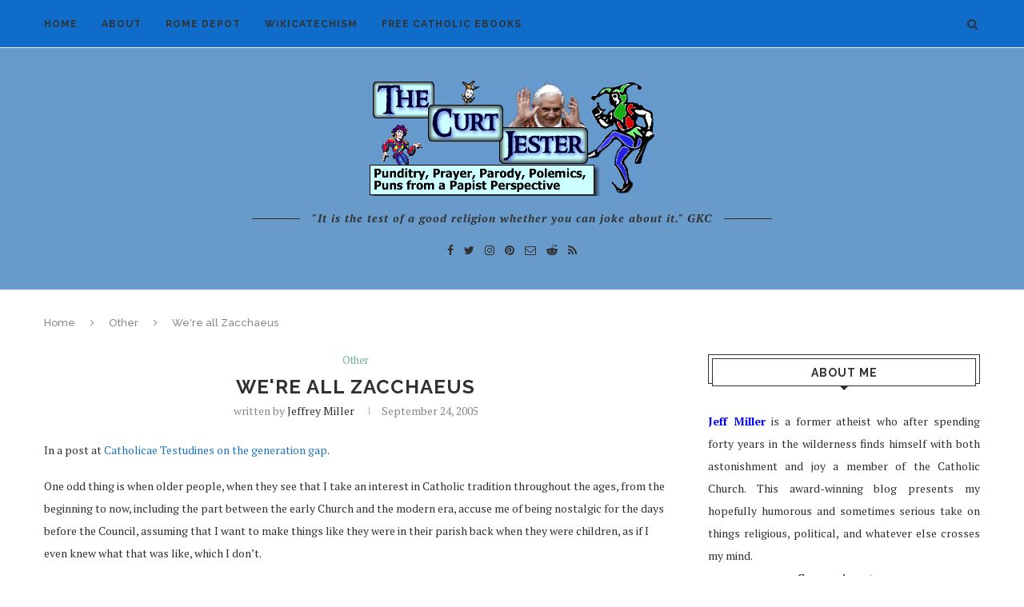

--- FILE ---
content_type: text/html; charset=UTF-8
request_url: https://www.splendoroftruth.com/curtjester/2005/09/were-all-zacchaeus/
body_size: 28943
content:
<!DOCTYPE html>
<html lang="en-US">
<head>
	<meta charset="UTF-8">
	<meta http-equiv="X-UA-Compatible" content="IE=edge">
	<meta name="viewport" content="width=device-width, initial-scale=1">
	<link rel="profile" href="http://gmpg.org/xfn/11" />
			<link rel="shortcut icon" href="http://www.splendoroftruth.com/curtjester/wp-content/uploads/2018/07/favicon.ico" type="image/x-icon" />
		<link rel="apple-touch-icon" sizes="180x180" href="http://www.splendoroftruth.com/curtjester/wp-content/uploads/2018/07/favicon.ico">
		<link rel="alternate" type="application/rss+xml" title="The Curt Jester RSS Feed" href="https://www.splendoroftruth.com/curtjester/feed/" />
	<link rel="alternate" type="application/atom+xml" title="The Curt Jester Atom Feed" href="https://www.splendoroftruth.com/curtjester/feed/atom/" />
	<link rel="pingback" href="https://www.splendoroftruth.com/curtjester/xmlrpc.php" />
	<!--[if lt IE 9]>
	<script src="https://www.splendoroftruth.com/curtjester/wp-content/themes/Soledad/js/html5.js"></script>
	<![endif]-->
	<title>We&#039;re all Zacchaeus &#8211; The Curt Jester</title>
<meta name='robots' content='max-image-preview:large' />
	<style>img:is([sizes="auto" i], [sizes^="auto," i]) { contain-intrinsic-size: 3000px 1500px }</style>
	<link rel='dns-prefetch' href='//fonts.googleapis.com' />
<link rel="alternate" type="application/rss+xml" title="The Curt Jester &raquo; Feed" href="https://www.splendoroftruth.com/curtjester/feed/" />
<link rel="alternate" type="application/rss+xml" title="The Curt Jester &raquo; Comments Feed" href="https://www.splendoroftruth.com/curtjester/comments/feed/" />
<link rel="alternate" type="application/rss+xml" title="The Curt Jester &raquo; We&#039;re all Zacchaeus Comments Feed" href="https://www.splendoroftruth.com/curtjester/2005/09/were-all-zacchaeus/feed/" />
<script type="text/javascript">
/* <![CDATA[ */
window._wpemojiSettings = {"baseUrl":"https:\/\/s.w.org\/images\/core\/emoji\/16.0.1\/72x72\/","ext":".png","svgUrl":"https:\/\/s.w.org\/images\/core\/emoji\/16.0.1\/svg\/","svgExt":".svg","source":{"concatemoji":"https:\/\/www.splendoroftruth.com\/curtjester\/wp-includes\/js\/wp-emoji-release.min.js?ver=6.8.3"}};
/*! This file is auto-generated */
!function(s,n){var o,i,e;function c(e){try{var t={supportTests:e,timestamp:(new Date).valueOf()};sessionStorage.setItem(o,JSON.stringify(t))}catch(e){}}function p(e,t,n){e.clearRect(0,0,e.canvas.width,e.canvas.height),e.fillText(t,0,0);var t=new Uint32Array(e.getImageData(0,0,e.canvas.width,e.canvas.height).data),a=(e.clearRect(0,0,e.canvas.width,e.canvas.height),e.fillText(n,0,0),new Uint32Array(e.getImageData(0,0,e.canvas.width,e.canvas.height).data));return t.every(function(e,t){return e===a[t]})}function u(e,t){e.clearRect(0,0,e.canvas.width,e.canvas.height),e.fillText(t,0,0);for(var n=e.getImageData(16,16,1,1),a=0;a<n.data.length;a++)if(0!==n.data[a])return!1;return!0}function f(e,t,n,a){switch(t){case"flag":return n(e,"\ud83c\udff3\ufe0f\u200d\u26a7\ufe0f","\ud83c\udff3\ufe0f\u200b\u26a7\ufe0f")?!1:!n(e,"\ud83c\udde8\ud83c\uddf6","\ud83c\udde8\u200b\ud83c\uddf6")&&!n(e,"\ud83c\udff4\udb40\udc67\udb40\udc62\udb40\udc65\udb40\udc6e\udb40\udc67\udb40\udc7f","\ud83c\udff4\u200b\udb40\udc67\u200b\udb40\udc62\u200b\udb40\udc65\u200b\udb40\udc6e\u200b\udb40\udc67\u200b\udb40\udc7f");case"emoji":return!a(e,"\ud83e\udedf")}return!1}function g(e,t,n,a){var r="undefined"!=typeof WorkerGlobalScope&&self instanceof WorkerGlobalScope?new OffscreenCanvas(300,150):s.createElement("canvas"),o=r.getContext("2d",{willReadFrequently:!0}),i=(o.textBaseline="top",o.font="600 32px Arial",{});return e.forEach(function(e){i[e]=t(o,e,n,a)}),i}function t(e){var t=s.createElement("script");t.src=e,t.defer=!0,s.head.appendChild(t)}"undefined"!=typeof Promise&&(o="wpEmojiSettingsSupports",i=["flag","emoji"],n.supports={everything:!0,everythingExceptFlag:!0},e=new Promise(function(e){s.addEventListener("DOMContentLoaded",e,{once:!0})}),new Promise(function(t){var n=function(){try{var e=JSON.parse(sessionStorage.getItem(o));if("object"==typeof e&&"number"==typeof e.timestamp&&(new Date).valueOf()<e.timestamp+604800&&"object"==typeof e.supportTests)return e.supportTests}catch(e){}return null}();if(!n){if("undefined"!=typeof Worker&&"undefined"!=typeof OffscreenCanvas&&"undefined"!=typeof URL&&URL.createObjectURL&&"undefined"!=typeof Blob)try{var e="postMessage("+g.toString()+"("+[JSON.stringify(i),f.toString(),p.toString(),u.toString()].join(",")+"));",a=new Blob([e],{type:"text/javascript"}),r=new Worker(URL.createObjectURL(a),{name:"wpTestEmojiSupports"});return void(r.onmessage=function(e){c(n=e.data),r.terminate(),t(n)})}catch(e){}c(n=g(i,f,p,u))}t(n)}).then(function(e){for(var t in e)n.supports[t]=e[t],n.supports.everything=n.supports.everything&&n.supports[t],"flag"!==t&&(n.supports.everythingExceptFlag=n.supports.everythingExceptFlag&&n.supports[t]);n.supports.everythingExceptFlag=n.supports.everythingExceptFlag&&!n.supports.flag,n.DOMReady=!1,n.readyCallback=function(){n.DOMReady=!0}}).then(function(){return e}).then(function(){var e;n.supports.everything||(n.readyCallback(),(e=n.source||{}).concatemoji?t(e.concatemoji):e.wpemoji&&e.twemoji&&(t(e.twemoji),t(e.wpemoji)))}))}((window,document),window._wpemojiSettings);
/* ]]> */
</script>
<style id='wp-emoji-styles-inline-css' type='text/css'>

	img.wp-smiley, img.emoji {
		display: inline !important;
		border: none !important;
		box-shadow: none !important;
		height: 1em !important;
		width: 1em !important;
		margin: 0 0.07em !important;
		vertical-align: -0.1em !important;
		background: none !important;
		padding: 0 !important;
	}
</style>
<link rel='stylesheet' id='wp-block-library-css' href='https://www.splendoroftruth.com/curtjester/wp-includes/css/dist/block-library/style.min.css?ver=6.8.3' type='text/css' media='all' />
<style id='classic-theme-styles-inline-css' type='text/css'>
/*! This file is auto-generated */
.wp-block-button__link{color:#fff;background-color:#32373c;border-radius:9999px;box-shadow:none;text-decoration:none;padding:calc(.667em + 2px) calc(1.333em + 2px);font-size:1.125em}.wp-block-file__button{background:#32373c;color:#fff;text-decoration:none}
</style>
<style id='global-styles-inline-css' type='text/css'>
:root{--wp--preset--aspect-ratio--square: 1;--wp--preset--aspect-ratio--4-3: 4/3;--wp--preset--aspect-ratio--3-4: 3/4;--wp--preset--aspect-ratio--3-2: 3/2;--wp--preset--aspect-ratio--2-3: 2/3;--wp--preset--aspect-ratio--16-9: 16/9;--wp--preset--aspect-ratio--9-16: 9/16;--wp--preset--color--black: #000000;--wp--preset--color--cyan-bluish-gray: #abb8c3;--wp--preset--color--white: #ffffff;--wp--preset--color--pale-pink: #f78da7;--wp--preset--color--vivid-red: #cf2e2e;--wp--preset--color--luminous-vivid-orange: #ff6900;--wp--preset--color--luminous-vivid-amber: #fcb900;--wp--preset--color--light-green-cyan: #7bdcb5;--wp--preset--color--vivid-green-cyan: #00d084;--wp--preset--color--pale-cyan-blue: #8ed1fc;--wp--preset--color--vivid-cyan-blue: #0693e3;--wp--preset--color--vivid-purple: #9b51e0;--wp--preset--gradient--vivid-cyan-blue-to-vivid-purple: linear-gradient(135deg,rgba(6,147,227,1) 0%,rgb(155,81,224) 100%);--wp--preset--gradient--light-green-cyan-to-vivid-green-cyan: linear-gradient(135deg,rgb(122,220,180) 0%,rgb(0,208,130) 100%);--wp--preset--gradient--luminous-vivid-amber-to-luminous-vivid-orange: linear-gradient(135deg,rgba(252,185,0,1) 0%,rgba(255,105,0,1) 100%);--wp--preset--gradient--luminous-vivid-orange-to-vivid-red: linear-gradient(135deg,rgba(255,105,0,1) 0%,rgb(207,46,46) 100%);--wp--preset--gradient--very-light-gray-to-cyan-bluish-gray: linear-gradient(135deg,rgb(238,238,238) 0%,rgb(169,184,195) 100%);--wp--preset--gradient--cool-to-warm-spectrum: linear-gradient(135deg,rgb(74,234,220) 0%,rgb(151,120,209) 20%,rgb(207,42,186) 40%,rgb(238,44,130) 60%,rgb(251,105,98) 80%,rgb(254,248,76) 100%);--wp--preset--gradient--blush-light-purple: linear-gradient(135deg,rgb(255,206,236) 0%,rgb(152,150,240) 100%);--wp--preset--gradient--blush-bordeaux: linear-gradient(135deg,rgb(254,205,165) 0%,rgb(254,45,45) 50%,rgb(107,0,62) 100%);--wp--preset--gradient--luminous-dusk: linear-gradient(135deg,rgb(255,203,112) 0%,rgb(199,81,192) 50%,rgb(65,88,208) 100%);--wp--preset--gradient--pale-ocean: linear-gradient(135deg,rgb(255,245,203) 0%,rgb(182,227,212) 50%,rgb(51,167,181) 100%);--wp--preset--gradient--electric-grass: linear-gradient(135deg,rgb(202,248,128) 0%,rgb(113,206,126) 100%);--wp--preset--gradient--midnight: linear-gradient(135deg,rgb(2,3,129) 0%,rgb(40,116,252) 100%);--wp--preset--font-size--small: 13px;--wp--preset--font-size--medium: 20px;--wp--preset--font-size--large: 36px;--wp--preset--font-size--x-large: 42px;--wp--preset--spacing--20: 0.44rem;--wp--preset--spacing--30: 0.67rem;--wp--preset--spacing--40: 1rem;--wp--preset--spacing--50: 1.5rem;--wp--preset--spacing--60: 2.25rem;--wp--preset--spacing--70: 3.38rem;--wp--preset--spacing--80: 5.06rem;--wp--preset--shadow--natural: 6px 6px 9px rgba(0, 0, 0, 0.2);--wp--preset--shadow--deep: 12px 12px 50px rgba(0, 0, 0, 0.4);--wp--preset--shadow--sharp: 6px 6px 0px rgba(0, 0, 0, 0.2);--wp--preset--shadow--outlined: 6px 6px 0px -3px rgba(255, 255, 255, 1), 6px 6px rgba(0, 0, 0, 1);--wp--preset--shadow--crisp: 6px 6px 0px rgba(0, 0, 0, 1);}:where(.is-layout-flex){gap: 0.5em;}:where(.is-layout-grid){gap: 0.5em;}body .is-layout-flex{display: flex;}.is-layout-flex{flex-wrap: wrap;align-items: center;}.is-layout-flex > :is(*, div){margin: 0;}body .is-layout-grid{display: grid;}.is-layout-grid > :is(*, div){margin: 0;}:where(.wp-block-columns.is-layout-flex){gap: 2em;}:where(.wp-block-columns.is-layout-grid){gap: 2em;}:where(.wp-block-post-template.is-layout-flex){gap: 1.25em;}:where(.wp-block-post-template.is-layout-grid){gap: 1.25em;}.has-black-color{color: var(--wp--preset--color--black) !important;}.has-cyan-bluish-gray-color{color: var(--wp--preset--color--cyan-bluish-gray) !important;}.has-white-color{color: var(--wp--preset--color--white) !important;}.has-pale-pink-color{color: var(--wp--preset--color--pale-pink) !important;}.has-vivid-red-color{color: var(--wp--preset--color--vivid-red) !important;}.has-luminous-vivid-orange-color{color: var(--wp--preset--color--luminous-vivid-orange) !important;}.has-luminous-vivid-amber-color{color: var(--wp--preset--color--luminous-vivid-amber) !important;}.has-light-green-cyan-color{color: var(--wp--preset--color--light-green-cyan) !important;}.has-vivid-green-cyan-color{color: var(--wp--preset--color--vivid-green-cyan) !important;}.has-pale-cyan-blue-color{color: var(--wp--preset--color--pale-cyan-blue) !important;}.has-vivid-cyan-blue-color{color: var(--wp--preset--color--vivid-cyan-blue) !important;}.has-vivid-purple-color{color: var(--wp--preset--color--vivid-purple) !important;}.has-black-background-color{background-color: var(--wp--preset--color--black) !important;}.has-cyan-bluish-gray-background-color{background-color: var(--wp--preset--color--cyan-bluish-gray) !important;}.has-white-background-color{background-color: var(--wp--preset--color--white) !important;}.has-pale-pink-background-color{background-color: var(--wp--preset--color--pale-pink) !important;}.has-vivid-red-background-color{background-color: var(--wp--preset--color--vivid-red) !important;}.has-luminous-vivid-orange-background-color{background-color: var(--wp--preset--color--luminous-vivid-orange) !important;}.has-luminous-vivid-amber-background-color{background-color: var(--wp--preset--color--luminous-vivid-amber) !important;}.has-light-green-cyan-background-color{background-color: var(--wp--preset--color--light-green-cyan) !important;}.has-vivid-green-cyan-background-color{background-color: var(--wp--preset--color--vivid-green-cyan) !important;}.has-pale-cyan-blue-background-color{background-color: var(--wp--preset--color--pale-cyan-blue) !important;}.has-vivid-cyan-blue-background-color{background-color: var(--wp--preset--color--vivid-cyan-blue) !important;}.has-vivid-purple-background-color{background-color: var(--wp--preset--color--vivid-purple) !important;}.has-black-border-color{border-color: var(--wp--preset--color--black) !important;}.has-cyan-bluish-gray-border-color{border-color: var(--wp--preset--color--cyan-bluish-gray) !important;}.has-white-border-color{border-color: var(--wp--preset--color--white) !important;}.has-pale-pink-border-color{border-color: var(--wp--preset--color--pale-pink) !important;}.has-vivid-red-border-color{border-color: var(--wp--preset--color--vivid-red) !important;}.has-luminous-vivid-orange-border-color{border-color: var(--wp--preset--color--luminous-vivid-orange) !important;}.has-luminous-vivid-amber-border-color{border-color: var(--wp--preset--color--luminous-vivid-amber) !important;}.has-light-green-cyan-border-color{border-color: var(--wp--preset--color--light-green-cyan) !important;}.has-vivid-green-cyan-border-color{border-color: var(--wp--preset--color--vivid-green-cyan) !important;}.has-pale-cyan-blue-border-color{border-color: var(--wp--preset--color--pale-cyan-blue) !important;}.has-vivid-cyan-blue-border-color{border-color: var(--wp--preset--color--vivid-cyan-blue) !important;}.has-vivid-purple-border-color{border-color: var(--wp--preset--color--vivid-purple) !important;}.has-vivid-cyan-blue-to-vivid-purple-gradient-background{background: var(--wp--preset--gradient--vivid-cyan-blue-to-vivid-purple) !important;}.has-light-green-cyan-to-vivid-green-cyan-gradient-background{background: var(--wp--preset--gradient--light-green-cyan-to-vivid-green-cyan) !important;}.has-luminous-vivid-amber-to-luminous-vivid-orange-gradient-background{background: var(--wp--preset--gradient--luminous-vivid-amber-to-luminous-vivid-orange) !important;}.has-luminous-vivid-orange-to-vivid-red-gradient-background{background: var(--wp--preset--gradient--luminous-vivid-orange-to-vivid-red) !important;}.has-very-light-gray-to-cyan-bluish-gray-gradient-background{background: var(--wp--preset--gradient--very-light-gray-to-cyan-bluish-gray) !important;}.has-cool-to-warm-spectrum-gradient-background{background: var(--wp--preset--gradient--cool-to-warm-spectrum) !important;}.has-blush-light-purple-gradient-background{background: var(--wp--preset--gradient--blush-light-purple) !important;}.has-blush-bordeaux-gradient-background{background: var(--wp--preset--gradient--blush-bordeaux) !important;}.has-luminous-dusk-gradient-background{background: var(--wp--preset--gradient--luminous-dusk) !important;}.has-pale-ocean-gradient-background{background: var(--wp--preset--gradient--pale-ocean) !important;}.has-electric-grass-gradient-background{background: var(--wp--preset--gradient--electric-grass) !important;}.has-midnight-gradient-background{background: var(--wp--preset--gradient--midnight) !important;}.has-small-font-size{font-size: var(--wp--preset--font-size--small) !important;}.has-medium-font-size{font-size: var(--wp--preset--font-size--medium) !important;}.has-large-font-size{font-size: var(--wp--preset--font-size--large) !important;}.has-x-large-font-size{font-size: var(--wp--preset--font-size--x-large) !important;}
:where(.wp-block-post-template.is-layout-flex){gap: 1.25em;}:where(.wp-block-post-template.is-layout-grid){gap: 1.25em;}
:where(.wp-block-columns.is-layout-flex){gap: 2em;}:where(.wp-block-columns.is-layout-grid){gap: 2em;}
:root :where(.wp-block-pullquote){font-size: 1.5em;line-height: 1.6;}
</style>
<link rel='stylesheet' id='contact-form-7-css' href='https://www.splendoroftruth.com/curtjester/wp-content/plugins/contact-form-7/includes/css/styles.css?ver=6.1.3' type='text/css' media='all' />
<link rel='stylesheet' id='irw-widget-css' href='https://www.splendoroftruth.com/curtjester/wp-content/plugins/dk-new-medias-image-rotator-widget/css/dkirw.css?ver=6.8.3' type='text/css' media='all' />
<link rel='stylesheet' id='penci-oswald-css' href='//fonts.googleapis.com/css?family=Oswald%3A400&#038;ver=6.8.3' type='text/css' media='all' />
<link rel='stylesheet' id='penci-fonts-css' href='//fonts.googleapis.com/css?family=Raleway%3A300%2C300italic%2C400%2C400italic%2C500%2C500italic%2C700%2C700italic%2C800%2C800italic%7CPT+Serif%3A300%2C300italic%2C400%2C400italic%2C500%2C500italic%2C700%2C700italic%2C800%2C800italic%7CPlayfair+Display+SC%3A300%2C300italic%2C400%2C400italic%2C500%2C500italic%2C700%2C700italic%2C800%2C800italic%7CMontserrat%3A300%2C300italic%2C400%2C400italic%2C500%2C500italic%2C700%2C700italic%2C800%2C800italic%26subset%3Dcyrillic%2Ccyrillic-ext%2Cgreek%2Cgreek-ext%2Clatin-ext&#038;ver=1.0' type='text/css' media='all' />
<link rel='stylesheet' id='penci_style-css' href='https://www.splendoroftruth.com/curtjester/wp-content/themes/Soledad/style.css?ver=5.3' type='text/css' media='all' />
<link rel='stylesheet' id='instag-slider-css' href='https://www.splendoroftruth.com/curtjester/wp-content/plugins/instagram-slider-widget/assets/css/instag-slider.css?ver=1.4.0' type='text/css' media='all' />
<script type="text/javascript" src="https://www.splendoroftruth.com/curtjester/wp-includes/js/jquery/jquery.min.js?ver=3.7.1" id="jquery-core-js"></script>
<script type="text/javascript" src="https://www.splendoroftruth.com/curtjester/wp-includes/js/jquery/jquery-migrate.min.js?ver=3.4.1" id="jquery-migrate-js"></script>
<script type="text/javascript" src="https://www.splendoroftruth.com/curtjester/wp-content/plugins/dk-new-medias-image-rotator-widget/js/jquery.imagesloaded.js?ver=6.8.3" id="jquery-imagesloaded-js"></script>
<script type="text/javascript" src="https://www.splendoroftruth.com/curtjester/wp-content/plugins/dk-new-medias-image-rotator-widget/js/dkirw.js?ver=6.8.3" id="irw-widget-js"></script>
<script type="text/javascript" src="https://www.splendoroftruth.com/curtjester/wp-content/plugins/instagram-slider-widget/assets/js/jquery.flexslider-min.js?ver=2.2" id="jquery-pllexi-slider-js"></script>
<!-- This site uses the Better Analytics plugin.  https://marketplace.digitalpoint.com/better-analytics.3354/item -->
<script type='text/javascript' src='https://www.splendoroftruth.com/curtjester/wp-content/plugins/better-analytics/js/loader.php?ver=1.2.7.js' ></script><link rel="https://api.w.org/" href="https://www.splendoroftruth.com/curtjester/wp-json/" /><link rel="alternate" title="JSON" type="application/json" href="https://www.splendoroftruth.com/curtjester/wp-json/wp/v2/posts/5646" /><link rel="EditURI" type="application/rsd+xml" title="RSD" href="https://www.splendoroftruth.com/curtjester/xmlrpc.php?rsd" />
<meta name="generator" content="WordPress 6.8.3" />
<link rel="canonical" href="https://www.splendoroftruth.com/curtjester/2005/09/were-all-zacchaeus/" />
<link rel='shortlink' href='https://www.splendoroftruth.com/curtjester/?p=5646' />
<link rel="alternate" title="oEmbed (JSON)" type="application/json+oembed" href="https://www.splendoroftruth.com/curtjester/wp-json/oembed/1.0/embed?url=https%3A%2F%2Fwww.splendoroftruth.com%2Fcurtjester%2F2005%2F09%2Fwere-all-zacchaeus%2F" />
<link rel="alternate" title="oEmbed (XML)" type="text/xml+oembed" href="https://www.splendoroftruth.com/curtjester/wp-json/oembed/1.0/embed?url=https%3A%2F%2Fwww.splendoroftruth.com%2Fcurtjester%2F2005%2F09%2Fwere-all-zacchaeus%2F&#038;format=xml" />
	<style type="text/css">
																													</style>
	<style type="text/css">
																											</style>
    <style type="text/css">
										.penci-hide-tagupdated{ display: none !important; }
																.featured-area .penci-image-holder, .featured-area .penci-slider4-overlay, .featured-area .penci-slide-overlay .overlay-link, .featured-style-29 .featured-slider-overlay{ border-radius: ; -webkit-border-radius: ; }
						.container-single .post-image{ border-radius: ; -webkit-border-radius: ; }
										body.penci-body-boxed { background-image: url(http://www.splendoroftruth.com/curtjester/wp-content/uploads/2010/02/CurtJester2.png); }
																		.penci-page-header h1 { text-transform: none; }
												
				a, .post-entry .penci-portfolio-filter ul li a:hover, .penci-portfolio-filter ul li a:hover, .penci-portfolio-filter ul li.active a, .post-entry .penci-portfolio-filter ul li.active a, .penci-countdown .countdown-amount, .archive-box h1, .post-entry a, .container.penci-breadcrumb span a:hover, .post-entry blockquote:before, .post-entry blockquote cite, .post-entry blockquote .author, .wpb_text_column blockquote:before, .wpb_text_column blockquote cite, .wpb_text_column blockquote .author, .penci-pagination a:hover, ul.penci-topbar-menu > li a:hover, div.penci-topbar-menu > ul > li a:hover, .penci-recipe-heading a.penci-recipe-print, .main-nav-social a:hover, .widget-social .remove-circle a:hover i, .penci-recipe-index .cat > a.penci-cat-name, #bbpress-forums li.bbp-body ul.forum li.bbp-forum-info a:hover, #bbpress-forums li.bbp-body ul.topic li.bbp-topic-title a:hover, #bbpress-forums li.bbp-body ul.forum li.bbp-forum-info .bbp-forum-content a, #bbpress-forums li.bbp-body ul.topic p.bbp-topic-meta a, #bbpress-forums .bbp-breadcrumb a:hover, #bbpress-forums .bbp-forum-freshness a:hover, #bbpress-forums .bbp-topic-freshness a:hover, #buddypress ul.item-list li div.item-title a, #buddypress ul.item-list li h4 a, #buddypress .activity-header a:first-child, #buddypress .comment-meta a:first-child, #buddypress .acomment-meta a:first-child, div.bbp-template-notice a:hover{ color: #1e73be; }
		.penci-home-popular-post ul.slick-dots li button:hover, .penci-home-popular-post ul.slick-dots li.slick-active button, .post-entry blockquote .author span:after, .error-image:after, .error-404 .go-back-home a:after, .penci-header-signup-form, .woocommerce span.onsale, .woocommerce #respond input#submit:hover, .woocommerce a.button:hover, .woocommerce button.button:hover, .woocommerce input.button:hover, .woocommerce nav.woocommerce-pagination ul li span.current, .woocommerce div.product .entry-summary div[itemprop="description"]:before, .woocommerce div.product .entry-summary div[itemprop="description"] blockquote .author span:after, .woocommerce div.product .woocommerce-tabs #tab-description blockquote .author span:after, .woocommerce #respond input#submit.alt:hover, .woocommerce a.button.alt:hover, .woocommerce button.button.alt:hover, .woocommerce input.button.alt:hover, #top-search.shoping-cart-icon > a > span, #penci-demobar .buy-button, #penci-demobar .buy-button:hover, .penci-recipe-heading a.penci-recipe-print:hover, .penci-review-process span, .penci-review-score-total, #navigation.menu-style-2 ul.menu ul:before, #navigation.menu-style-2 .menu ul ul:before, .penci-go-to-top-floating, .post-entry.blockquote-style-2 blockquote:before, #bbpress-forums #bbp-search-form .button, #bbpress-forums #bbp-search-form .button:hover, .wrapper-boxed .bbp-pagination-links span.current, #bbpress-forums #bbp_reply_submit:hover, #bbpress-forums #bbp_topic_submit:hover, #buddypress .dir-search input[type=submit], #buddypress .groups-members-search input[type=submit], #buddypress button:hover, #buddypress a.button:hover, #buddypress a.button:focus, #buddypress input[type=button]:hover, #buddypress input[type=reset]:hover, #buddypress ul.button-nav li a:hover, #buddypress ul.button-nav li.current a, #buddypress div.generic-button a:hover, #buddypress .comment-reply-link:hover, #buddypress input[type=submit]:hover, #buddypress div.pagination .pagination-links .current, #buddypress div.item-list-tabs ul li.selected a, #buddypress div.item-list-tabs ul li.current a, #buddypress div.item-list-tabs ul li a:hover, #buddypress table.notifications thead tr, #buddypress table.notifications-settings thead tr, #buddypress table.profile-settings thead tr, #buddypress table.profile-fields thead tr, #buddypress table.wp-profile-fields thead tr, #buddypress table.messages-notices thead tr, #buddypress table.forum thead tr, #buddypress input[type=submit] { background-color: #1e73be; }
		.penci-pagination ul.page-numbers li span.current, #comments_pagination span { color: #fff; background: #1e73be; border-color: #1e73be; }
		.footer-instagram h4.footer-instagram-title > span:before, .woocommerce nav.woocommerce-pagination ul li span.current, .penci-pagination.penci-ajax-more a.penci-ajax-more-button:hover, .penci-recipe-heading a.penci-recipe-print:hover, .home-featured-cat-content.style-14 .magcat-padding:before, .wrapper-boxed .bbp-pagination-links span.current, #buddypress .dir-search input[type=submit], #buddypress .groups-members-search input[type=submit], #buddypress button:hover, #buddypress a.button:hover, #buddypress a.button:focus, #buddypress input[type=button]:hover, #buddypress input[type=reset]:hover, #buddypress ul.button-nav li a:hover, #buddypress ul.button-nav li.current a, #buddypress div.generic-button a:hover, #buddypress .comment-reply-link:hover, #buddypress input[type=submit]:hover, #buddypress div.pagination .pagination-links .current, #buddypress input[type=submit] { border-color: #1e73be; }
		.woocommerce .woocommerce-error, .woocommerce .woocommerce-info, .woocommerce .woocommerce-message { border-top-color: #1e73be; }
		.penci-slider ol.penci-control-nav li a.penci-active, .penci-slider ol.penci-control-nav li a:hover, .penci-related-carousel .owl-dot.active span, .penci-owl-carousel-slider .owl-dot.active span{ border-color: #1e73be; background-color: #1e73be; }
		.woocommerce .woocommerce-message:before, .woocommerce form.checkout table.shop_table .order-total .amount, .woocommerce ul.products li.product .price ins, .woocommerce ul.products li.product .price, .woocommerce div.product p.price ins, .woocommerce div.product span.price ins, .woocommerce div.product p.price, .woocommerce div.product .entry-summary div[itemprop="description"] blockquote:before, .woocommerce div.product .woocommerce-tabs #tab-description blockquote:before, .woocommerce div.product .entry-summary div[itemprop="description"] blockquote cite, .woocommerce div.product .entry-summary div[itemprop="description"] blockquote .author, .woocommerce div.product .woocommerce-tabs #tab-description blockquote cite, .woocommerce div.product .woocommerce-tabs #tab-description blockquote .author, .woocommerce div.product .product_meta > span a:hover, .woocommerce div.product .woocommerce-tabs ul.tabs li.active, .woocommerce ul.cart_list li .amount, .woocommerce ul.product_list_widget li .amount, .woocommerce table.shop_table td.product-name a:hover, .woocommerce table.shop_table td.product-price span, .woocommerce table.shop_table td.product-subtotal span, .woocommerce-cart .cart-collaterals .cart_totals table td .amount, .woocommerce .woocommerce-info:before, .woocommerce div.product span.price { color: #1e73be; }
																																																						#header .inner-header { background-color: #689aca; background-image: none; }
								#navigation, .show-search { background: #106cc9; }
																																																																														.penci-header-signup-form { padding-top: px; }
		.penci-header-signup-form { padding-bottom: px; }
																																												.penci-slide-overlay .overlay-link { opacity: ; }
		.penci-item-mag:hover .penci-slide-overlay .overlay-link { opacity: ; }
		.penci-featured-content .featured-slider-overlay { opacity: ; }
																.featured-style-29 .featured-slider-overlay { opacity: ; }
																																				.header-standard .post-entry a:hover, .header-standard .author-post span a:hover, .standard-content a, .standard-content .post-entry a, .standard-post-entry a.more-link:hover, .penci-post-box-meta .penci-box-meta a:hover, .standard-content .post-entry blockquote:before, .post-entry blockquote cite, .post-entry blockquote .author, .standard-content-special .author-quote span, .standard-content-special .format-post-box .post-format-icon i, .standard-content-special .format-post-box .dt-special a:hover, .standard-content .penci-more-link a.more-link { color: #0066bf; }
		.standard-content-special .author-quote span:before, .standard-content-special .author-quote span:after, .standard-content .post-entry ul li:before, .post-entry blockquote .author span:after, .header-standard:after { background-color: #0066bf; }
		.penci-more-link a.more-link:before, .penci-more-link a.more-link:after { border-color: #0066bf; }
												.penci-grid .cat a.penci-cat-name, .penci-masonry .cat a.penci-cat-name { color: #6997bf; }
		.penci-grid .cat a.penci-cat-name:after, .penci-masonry .cat a.penci-cat-name:after { border-color: #6997bf; }
														.overlay-post-box-meta .overlay-share a:hover, .overlay-author a:hover, .penci-grid .standard-content-special .format-post-box .dt-special a:hover, .grid-post-box-meta span a:hover, .grid-post-box-meta span a.comment-link:hover, .penci-grid .standard-content-special .author-quote span, .penci-grid .standard-content-special .format-post-box .post-format-icon i, .grid-mixed .penci-post-box-meta .penci-box-meta a:hover { color: #1e73be; }
		.penci-grid .standard-content-special .author-quote span:before, .penci-grid .standard-content-special .author-quote span:after, .grid-header-box:after, .list-post .header-list-style:after { background-color: #1e73be; }
		.penci-grid .post-box-meta span:after, .penci-masonry .post-box-meta span:after { border-color: #1e73be; }
						.penci-grid li.typography-style .overlay-typography { opacity: ; }
		.penci-grid li.typography-style:hover .overlay-typography { opacity: ; }
																																																						#widget-area { padding: px 0; }
																																																																																																																																																														.home-featured-cat-content .mag-photo .mag-overlay-photo { opacity: ; }
		.home-featured-cat-content .mag-photo:hover .mag-overlay-photo { opacity: ; }
																										.inner-item-portfolio:hover .penci-portfolio-thumbnail a:after { opacity: ; }
								
		
		    </style>
    <script type="application/ld+json">{
    "@context": "http:\/\/schema.org\/",
    "@type": "organization",
    "@id": "#organization",
    "logo": {
        "@type": "ImageObject",
        "url": "https:\/\/www.splendoroftruth.com\/curtjester\/wp-content\/themes\/Soledad\/images\/logo.png"
    },
    "url": "https:\/\/www.splendoroftruth.com\/curtjester\/",
    "name": "The Curt Jester",
    "description": "Punditry, Prayer, Parody, Polemics, Puns from a Papist Perspective"
}</script><script type="application/ld+json">{
    "@context": "http:\/\/schema.org\/",
    "@type": "WebSite",
    "name": "The Curt Jester",
    "alternateName": "Punditry, Prayer, Parody, Polemics, Puns from a Papist Perspective",
    "url": "https:\/\/www.splendoroftruth.com\/curtjester\/"
}</script><script type="application/ld+json">{
    "@context": "http:\/\/schema.org\/",
    "@type": "WPSideBar",
    "name": "Main Sidebar",
    "alternateName": "",
    "url": "https:\/\/www.splendoroftruth.com\/curtjester\/2005\/09\/were-all-zacchaeus"
}</script><script type="application/ld+json">{
    "@context": "http:\/\/schema.org\/",
    "@type": "WPSideBar",
    "name": "Sidebar For Shop Page &amp; Shop Archive",
    "alternateName": "This sidebar for Shop Page & Shop Archive, if this sidebar is empty, will display Main Sidebar",
    "url": "https:\/\/www.splendoroftruth.com\/curtjester\/2005\/09\/were-all-zacchaeus"
}</script><script type="application/ld+json">{
    "@context": "http:\/\/schema.org\/",
    "@type": "BlogPosting",
    "headline": "We&#039;re all Zacchaeus",
    "description": "",
    "datePublished": "2005-09-24",
    "datemodified": "2005-09-24",
    "mainEntityOfPage": "https:\/\/www.splendoroftruth.com\/curtjester\/2005\/09\/were-all-zacchaeus\/",
    "image": {
        "@type": "ImageObject",
        "url": "https:\/\/www.splendoroftruth.com\/curtjester\/wp-content\/themes\/Soledad\/images\/no-image.jpg"
    },
    "publisher": {
        "@type": "Organization",
        "name": "The Curt Jester",
        "logo": {
            "@type": "ImageObject",
            "url": "https:\/\/www.splendoroftruth.com\/curtjester\/wp-content\/themes\/Soledad\/images\/logo.png"
        }
    },
    "author": {
        "@type": "Person",
        "@id": "#person-JeffreyMiller",
        "name": "Jeffrey Miller"
    }
}</script><script type="application/ld+json">{
    "@context": "http:\/\/schema.org\/",
    "@type": "BreadcrumbList",
    "itemListElement": [
        {
            "@type": "ListItem",
            "position": 1,
            "item": {
                "@id": "https:\/\/www.splendoroftruth.com\/curtjester",
                "name": "Home"
            }
        },
        {
            "@type": "ListItem",
            "position": 2,
            "item": {
                "@id": "https:\/\/www.splendoroftruth.com\/curtjester\/category\/other\/",
                "name": "Other"
            }
        },
        {
            "@type": "ListItem",
            "position": 3,
            "item": {
                "@id": "",
                "name": "We&#039;re all Zacchaeus"
            }
        }
    ]
}</script></head>

<body class="wp-singular post-template-default single single-post postid-5646 single-format-standard wp-theme-Soledad">
<a id="close-sidebar-nav" class="header-1"><i class="fa fa-close"></i></a>

<nav id="sidebar-nav" class="header-1" role="navigation" itemscope itemtype="http://schema.org/SiteNavigationElement">

			<div id="sidebar-nav-logo">
							<a href="https://www.splendoroftruth.com/curtjester/"><img class="penci-lazy" src="https://www.splendoroftruth.com/curtjester/wp-content/themes/Soledad/images/penci-holder.png" data-src="http://www.splendoroftruth.com/curtjester/wp-content/uploads/2010/02/CurtJester2.png" alt="The Curt Jester" /></a>
					</div>
	
						<div class="header-social sidebar-nav-social">
				<div class="inner-header-social">
			<a href="https://www.facebook.com/curtjester" target="_blank"><i class="fa fa-facebook"></i></a>
				<a href="https://twitter.com/curtjester" target="_blank"><i class="fa fa-twitter"></i></a>
					<a href="https://www.instagram.com/thecurtjester/" target="_blank"><i class="fa fa-instagram"></i></a>
				<a href="https://www.pinterest.com/curtjester/" target="_blank"><i class="fa fa-pinterest"></i></a>
									<a href="mailto:curtjester@gmail.com"><i class="fa fa-envelope-o"></i></a>
																		<a href="https://www.reddit.com/user/curtjester" target="_blank"><i class="fa fa-reddit-alien"></i></a>
									<a href="http://www.splendoroftruth.com/curtjester/feed/rss/" target="_blank"><i class="fa fa-rss"></i></a>
	</div>			</div>
			
	<ul id="menu-pages" class="menu"><li id="menu-item-13587" class="menu-item menu-item-type-custom menu-item-object-custom menu-item-home menu-item-13587"><a href="http://www.splendoroftruth.com/curtjester">Home</a></li>
<li id="menu-item-13586" class="menu-item menu-item-type-post_type menu-item-object-page menu-item-13586"><a href="https://www.splendoroftruth.com/curtjester/about/">About</a></li>
<li id="menu-item-13585" class="menu-item menu-item-type-post_type menu-item-object-page menu-item-13585"><a href="https://www.splendoroftruth.com/curtjester/rome-depot/">Rome Depot</a></li>
<li id="menu-item-13584" class="menu-item menu-item-type-post_type menu-item-object-page menu-item-13584"><a href="https://www.splendoroftruth.com/curtjester/wikicatechism/">WikiCatechism</a></li>
<li id="menu-item-13582" class="menu-item menu-item-type-post_type menu-item-object-page menu-item-13582"><a href="https://www.splendoroftruth.com/curtjester/catholic-ebooks/">Free Catholic eBooks</a></li>
</ul></nav>

<!-- .wrapper-boxed -->
<div class="wrapper-boxed header-style-header-1">

<!-- Top Instagram -->

<!-- Top Bar -->

<!-- Navigation -->
<nav id="navigation" class="header-layout-top menu-style-1 header-1" role="navigation" itemscope itemtype="http://schema.org/SiteNavigationElement">
	<div class="container">
		<div class="button-menu-mobile header-1"><i class="fa fa-bars"></i></div>
		<ul id="menu-pages-1" class="menu"><li class="menu-item menu-item-type-custom menu-item-object-custom menu-item-home menu-item-13587"><a href="http://www.splendoroftruth.com/curtjester">Home</a></li>
<li class="menu-item menu-item-type-post_type menu-item-object-page menu-item-13586"><a href="https://www.splendoroftruth.com/curtjester/about/">About</a></li>
<li class="menu-item menu-item-type-post_type menu-item-object-page menu-item-13585"><a href="https://www.splendoroftruth.com/curtjester/rome-depot/">Rome Depot</a></li>
<li class="menu-item menu-item-type-post_type menu-item-object-page menu-item-13584"><a href="https://www.splendoroftruth.com/curtjester/wikicatechism/">WikiCatechism</a></li>
<li class="menu-item menu-item-type-post_type menu-item-object-page menu-item-13582"><a href="https://www.splendoroftruth.com/curtjester/catholic-ebooks/">Free Catholic eBooks</a></li>
</ul>
		
		
					<div id="top-search">
				<a class="search-click"><i class="fa fa-search"></i></a>
				<div class="show-search">
					<form role="search" method="get" id="searchform" action="https://www.splendoroftruth.com/curtjester/">
    <div>
		<input type="text" class="search-input" placeholder="Type and hit enter..." name="s" id="s" />
	 </div>
</form>					<a class="search-click close-search"><i class="fa fa-close"></i></a>
				</div>
			</div>
		
		
		
	</div>
</nav><!-- End Navigation -->

<header id="header" class="header-header-1 has-bottom-line" itemscope="itemscope" itemtype="http://schema.org/WPHeader"><!-- #header -->
		<div class="inner-header">
		<div class="container">

			<div id="logo">
															<h2>
							<a href="https://www.splendoroftruth.com/curtjester/"><img src="http://www.splendoroftruth.com/curtjester/wp-content/uploads/2010/02/CurtJester2.png" alt="The Curt Jester" /></a>
						</h2>
												</div>

			
							<div class="header-slogan">
					<h2 class="header-slogan-text">"It is the test of a good religion whether you can joke about it." GKC</h2>
				</div>
			
												<div class="header-social">
						<div class="inner-header-social">
			<a href="https://www.facebook.com/curtjester" target="_blank"><i class="fa fa-facebook"></i></a>
				<a href="https://twitter.com/curtjester" target="_blank"><i class="fa fa-twitter"></i></a>
					<a href="https://www.instagram.com/thecurtjester/" target="_blank"><i class="fa fa-instagram"></i></a>
				<a href="https://www.pinterest.com/curtjester/" target="_blank"><i class="fa fa-pinterest"></i></a>
									<a href="mailto:curtjester@gmail.com"><i class="fa fa-envelope-o"></i></a>
																		<a href="https://www.reddit.com/user/curtjester" target="_blank"><i class="fa fa-reddit-alien"></i></a>
									<a href="http://www.splendoroftruth.com/curtjester/feed/rss/" target="_blank"><i class="fa fa-rss"></i></a>
	</div>					</div>
									</div>
	</div>
	
	</header>
<!-- end #header -->



			<div class="container penci-breadcrumb single-breadcrumb">
			<span><a class="crumb" href="https://www.splendoroftruth.com/curtjester/">Home</a></span><i class="fa fa-angle-right"></i>
			<span><a class="crumb" href="https://www.splendoroftruth.com/curtjester/category/other/">Other</a></span><i class="fa fa-angle-right"></i>			<span>We&#039;re all Zacchaeus</span>
		</div>
	
	
	<div class="container container-single penci_sidebar right-sidebar penci-enable-lightbox">
		<div id="main">
			<div class="theiaStickySidebar">
														<article id="post-5646" class="post type-post status-publish hentry">

	
	
	<div class="header-standard header-classic single-header">
					<div class="penci-standard-cat"><span class="cat"><a class="penci-cat-name" href="https://www.splendoroftruth.com/curtjester/category/other/"  rel="category tag">Other</a></span></div>
		
		<h1 class="post-title single-post-title entry-title">We&#039;re all Zacchaeus</h1>
			<div class="penci-hide-tagupdated">
		<span class="author-italic author vcard">by <a class="url fn n" href="https://www.splendoroftruth.com/curtjester/author/admin/">Jeffrey Miller</a></span>
		<time class="entry-date published updated" datetime="2005-09-24T12:13:59-04:00">September 24, 2005</time>	</div>
						<div class="post-box-meta-single">
									<span class="author-post byline"><span class="author vcard">written by <a class="author-url url fn n" href="https://www.splendoroftruth.com/curtjester/author/admin/">Jeffrey Miller</a></span></span>
													<span><time class="entry-date published updated" datetime="2005-09-24T12:13:59-04:00">September 24, 2005</time></span>
							</div>
			</div>

	
	
	
		
	
	
	
	
	<div class="post-entry blockquote-style-1">
		<div class="inner-post-entry entry-content">
			<p> In a post at <a href="http://catholicaetestudines.blogs.com/catholicae_testudines/2005/09/generation_gap.html">Catholicae Testudines on the generation gap</a><span class="bi">.</span></p>
<p class="bi">One odd thing is when older people, when they see that I take an interest in Catholic tradition throughout the ages, from the beginning to now, including the part between the early Church and the modern era, accuse me of being nostalgic for the days before the Council, assuming that I want to make things like they were in their parish back when they were children, as if I even knew what that was like, which I don&#8217;t. </p>
<p class="blog">It is interesting how too many people divide the Church into pre and post Vatican II. As if this was some dividing line where everything was changed. Some people seem to have an etch-a-sketch mentality on Vatican II as if the Council shook up the Church and erased everthing that occured before it. This pre and post view is something that both progressives and rad trads share. The reality is that the councils of the Church are more like tree rings than dividing lines. Tree rings grow from the center and are only larger because they build upon what has gone before it. Intepreting the writings of the Council without putting it into context of doctrinal development that went before it is to misread it.</p>
<p class="blog">I was thinking the other day about the story of Zacchaeus the short-in-stature tax collector who had to climb a tree to be able to see Jesus. We are all like Zacchaeus in that we too must be elevated to see Christ. Scripture. Apostolic Tradition, and further development of doctrine is what we can climb up to more clearly see Christ. If we remove or minimize any of them we lower ourselves closer to the the ground and our glimses of Jesus are obscured. What happens is that we might see the crowd around Jesus and not Jesus himself. This might explain why too much theology that went down this road emphasizes more the communal dinner at the Last Supper and minimizes the sacrificial nature of the Eucharist. That the presense of Christ in his followers is of equal footing with Christ in the Blessed Sacrament. While the one shouldn&#8217;t be minimized or ignorned, it should be put in the proper ordering of how Christ makes himself present. When we are elevated to the proper height we can truly see both God and neighbor.</p>
<p class="blog">We truly &quot;stand on the shoulders of giants&quot; when it comes to seeing Christ. We don&#8217;t have to rehash the Christology affirmed by the Council of Nicaea or argue about whether the Pope can teach infallibly in certain circumstances as what was taught by Vatican I. Our theology can become deeper and richer as time passes and the Doctors of the Church did not come up with their insights out of whole cloth but by understanding the truths before them. Studying the history of the Church and the progress of doctrine does not makes us nonstalgic, but informed. Better able to read the documents of subsequent councils without falling into error.</p>
			
			<div class="penci-single-link-pages">
						</div>
			
					</div>
	</div>

	
			<div class="tags-share-box center-box">

							<span class="single-comment-o"><i class="fa fa-comment-o"></i>6 comments</span>
			
							<div class="post-share">
					<span class="count-number-like">0</span><a class="penci-post-like single-like-button" data-post_id="5646" title="Like" data-like="Like" data-unlike="Unlike"><i class="fa fa-heart-o"></i></a>					<div class="list-posts-share"><a target="_blank" href="https://www.facebook.com/sharer/sharer.php?u=https://www.splendoroftruth.com/curtjester/2005/09/were-all-zacchaeus/"><i class="fa fa-facebook"></i><span class="dt-share">Facebook</span></a><a target="_blank" href="https://twitter.com/intent/tweet?text=Check%20out%20this%20article:%20We&#039;re%20all%20Zacchaeus%20-%20https://www.splendoroftruth.com/curtjester/2005/09/were-all-zacchaeus/"><i class="fa fa-twitter"></i><span class="dt-share">Twitter</span></a><a target="_blank" href="https://plus.google.com/share?url=https://www.splendoroftruth.com/curtjester/2005/09/were-all-zacchaeus/"><i class="fa fa-google-plus"></i><span class="dt-share">Google +</span></a><a data-pin-do="none" target="_blank" href="https://pinterest.com/pin/create/button/?url=https://www.splendoroftruth.com/curtjester/2005/09/were-all-zacchaeus/&#038;media=&#038;description=We&#039;re%20all%20Zacchaeus"><i class="fa fa-pinterest"></i><span class="dt-share">Pinterest</span></a></div>				</div>
					</div>
	
			<div class="post-author">
	<div class="author-img">
		<img alt='' src='https://secure.gravatar.com/avatar/cf354221a1becbdd54273c3b54a7172aab1f28924af6aa5ad354a9e0d77c5f1d?s=100&#038;d=mm&#038;r=g' srcset='https://secure.gravatar.com/avatar/cf354221a1becbdd54273c3b54a7172aab1f28924af6aa5ad354a9e0d77c5f1d?s=200&#038;d=mm&#038;r=g 2x' class='avatar avatar-100 photo' height='100' width='100' decoding='async'/>	</div>
	<div class="author-content">
		<h5><a href="https://www.splendoroftruth.com/curtjester/author/admin/" title="Posts by Jeffrey Miller" rel="author">Jeffrey Miller</a></h5>
		<p></p>
					<a target="_blank" class="author-social" href="http://www.splendoroftruth.com/curtjester"><i class="fa fa-globe"></i></a>
																	</div>
</div>	
			<div class="post-pagination">
				<div class="prev-post">
						<div class="prev-post-inner">
				<div class="prev-post-title">
					<span>previous post</span>
				</div>
				<a href="https://www.splendoroftruth.com/curtjester/2005/09/predicting-division/">
					<div class="pagi-text">
						<h5 class="prev-title">Predicting division?</h5>
					</div>
				</a>
			</div>
		</div>
	
			<div class="next-post">
						<div class="next-post-inner">
				<div class="prev-post-title next-post-title">
					<span>next post</span>
				</div>
				<a href="https://www.splendoroftruth.com/curtjester/2005/09/repent-from-sin-city/">
					<div class="pagi-text">
						<h5 class="next-title">Repent from Sin City</h5>
					</div>
				</a>
			</div>
		</div>
	</div>	
					<div class="post-related">
		<div class="post-title-box"><h4 class="post-box-title">You may also like</h4></div>
				<div class="penci-owl-carousel penci-owl-carousel-slider penci-related-carousel" data-lazy="true" data-item="3" data-desktop="3" data-tablet="2" data-tabsmall="2" data-auto="false" data-speed="300" data-dots="true" data-nav="false">
								<div class="item-related">
										<h3><a href="https://www.splendoroftruth.com/curtjester/2003/11/therapy-dog-warming-homeless-hearts/">Therapy Dog Warming Homeless Hearts</a></h3>
										<span class="date">November 4, 2003</span>
									</div>
						<div class="item-related">
										<h3><a href="https://www.splendoroftruth.com/curtjester/2012/08/a-remembrance-of-groucho/">A remembrance of Groucho</a></h3>
										<span class="date">August 19, 2012</span>
									</div>
						<div class="item-related">
										<h3><a href="https://www.splendoroftruth.com/curtjester/2013/11/my-annual-advent-service-2/">My Annual Advent Service</a></h3>
										<span class="date">November 30, 2013</span>
									</div>
						<div class="item-related">
										<h3><a href="https://www.splendoroftruth.com/curtjester/2004/06/science-fiction-museum/">Science Fiction Museum</a></h3>
										<span class="date">June 1, 2004</span>
									</div>
						<div class="item-related">
										<h3><a href="https://www.splendoroftruth.com/curtjester/2006/10/it-was-merely-insane/">It was merely insane</a></h3>
										<span class="date">October 23, 2006</span>
									</div>
						<div class="item-related">
										<h3><a href="https://www.splendoroftruth.com/curtjester/2005/02/jacksonvilles-super-bowl-a-marriage-of-parties-and-religion/">Jacksonville&#039;s Super Bowl a Marriage of Parties and...</a></h3>
										<span class="date">February 6, 2005</span>
									</div>
						<div class="item-related">
										<h3><a href="https://www.splendoroftruth.com/curtjester/2005/04/the-sun-sets-on-a-26-year-papacy/">The sun sets on a 26 year papacy</a></h3>
										<span class="date">April 9, 2005</span>
									</div>
						<div class="item-related">
										<h3><a href="https://www.splendoroftruth.com/curtjester/2005/12/rejoice-a-child-is-born-in-bethlehem/">Rejoice! A Child is born in Bethlehem</a></h3>
										<span class="date">December 25, 2005</span>
									</div>
						<div class="item-related">
										<h3><a href="https://www.splendoroftruth.com/curtjester/2009/01/small-world/">Small world</a></h3>
										<span class="date">January 5, 2009</span>
									</div>
						<div class="item-related">
										<h3><a href="https://www.splendoroftruth.com/curtjester/2007/04/see-you-later-aggregator/">See you later Aggregator</a></h3>
										<span class="date">April 19, 2007</span>
									</div>
		</div></div>	
			<div class="post-comments" id="comments">
	<div class="post-title-box"><h4 class="post-box-title">6 comments</h4></div><div class='comments'>		<div class="comment even thread-even depth-1" id="comment-11755" itemprop="" itemscope="itemscope" itemtype="http://schema.org/UserComments">
			 <meta itemprop="discusses" content="We&#039;re all Zacchaeus"/>
            <link itemprop="url" href="#comment-11755">
			<div class="thecomment">
				<div class="author-img">
					<img alt='' src='https://secure.gravatar.com/avatar/c6a9981caa59b8cb32ed76c84f76999efb4cbc982caa45a1f80bad68f2c22aec?s=100&#038;d=mm&#038;r=g' srcset='https://secure.gravatar.com/avatar/c6a9981caa59b8cb32ed76c84f76999efb4cbc982caa45a1f80bad68f2c22aec?s=200&#038;d=mm&#038;r=g 2x' class='avatar avatar-100 photo' height='100' width='100' decoding='async'/>				</div>
				<div class="comment-text">
					<span class="author" itemprop="creator" itemtype="http://schema.org/Person"><span itemprop="name"><a href="http://www.friarynotes.blogspot.com" class="url" rel="ugc external nofollow">Br. Seraphim Beshoner, TOR</a></span></span>
					<span class="date" datetime="2005-09-24T12:39:07-04:00"title="Saturday, September 24, 2005, 12:39 pm"itemprop="commentTime"><i class="fa fa-clock-o"></i>September 24, 2005 - 12:39 pm</span>
										<div class="comment-content" itemprop="commentText"><p>I think it is reflective of the idea that newer is better.  &#8220;Vatican II is the most recent council so I don&#8217;t need to know about any others.&#8221;  &#8220;Once the next council comes, I can forget about Vatican II.&#8221;</p>
<p>The same happens in philosophy &#8211; &#8220;Who needs to know about Plato or Aristotle?  They were in the past, they can&#8217;t compare with newer philosophy which is automatically better.&#8221;</p>
<p>It&#8217;s a logical fallacy, but so very persuasive. </p>
</div>
					<span class="reply">
																	</span>
				</div>
			</div>
	</div><!-- #comment-## -->
		<div class="comment odd alt thread-odd thread-alt depth-1" id="comment-11756" itemprop="" itemscope="itemscope" itemtype="http://schema.org/UserComments">
			 <meta itemprop="discusses" content="We&#039;re all Zacchaeus"/>
            <link itemprop="url" href="#comment-11756">
			<div class="thecomment">
				<div class="author-img">
					<img alt='' src='https://secure.gravatar.com/avatar/e5741cc7e0d9bf1a222da3f06a5868baa3be6acc7078aa56db3feb0c0593e6c3?s=100&#038;d=mm&#038;r=g' srcset='https://secure.gravatar.com/avatar/e5741cc7e0d9bf1a222da3f06a5868baa3be6acc7078aa56db3feb0c0593e6c3?s=200&#038;d=mm&#038;r=g 2x' class='avatar avatar-100 photo' height='100' width='100' decoding='async'/>				</div>
				<div class="comment-text">
					<span class="author" itemprop="creator" itemtype="http://schema.org/Person"><span itemprop="name">Robin</span></span>
					<span class="date" datetime="2005-09-25T07:57:08-04:00"title="Sunday, September 25, 2005, 7:57 am"itemprop="commentTime"><i class="fa fa-clock-o"></i>September 25, 2005 - 7:57 am</span>
										<div class="comment-content" itemprop="commentText"><p>Jeff, I agree with the overall point of your post.  However, Catholics who lived through the &#8220;before and after&#8221; did justifiably perceive that a huge breach had occurred because of the way that the VII changes were carried out.  </p>
<p>I also think that some older people probably don&#8217;t want to return to some of the &#8220;bad&#8221; of the pre-VII days &#8212; including some of the characteristics that made VII (viewed in the proper way) necessary: e.g., rote memorization instead of understanding, emphasis on avoiding sin rather than drawing close to God, &#8220;blind&#8221; obedience rather than freely-given obedience out of love.  I think they are trying to tell us younger folks who like the old ways that things were not all rosy in the old days, either.  And I&#8217;m sure they are right, even though I think they tend to minimize the &#8220;badness&#8221; of our current age.</p>
<p>Then there are pre-baby boomers like my mom, who adopted the whole &#8220;obedience&#8221; thing from the old days, and therefore thinks things are ok now because the Church &#8220;wants&#8221; [sic] it this way.  Her aesthetic tastes are impeccable, so I think she would be fine if everything were changed back to Latin and chant, but she is fine with her (ATROCIOUS) parish now, too.  I wonder how many more of the over-70 crowd are of this mindset.  They might view your reading pre-VII material as a sign of &#8220;disobedience&#8221; to their perception of the current Church. </p></p>
</div>
					<span class="reply">
																	</span>
				</div>
			</div>
	</div><!-- #comment-## -->
		<div class="comment even thread-even depth-1" id="comment-11757" itemprop="" itemscope="itemscope" itemtype="http://schema.org/UserComments">
			 <meta itemprop="discusses" content="We&#039;re all Zacchaeus"/>
            <link itemprop="url" href="#comment-11757">
			<div class="thecomment">
				<div class="author-img">
					<img alt='' src='https://secure.gravatar.com/avatar/1bf8e7689be6e4ffd0226b983f92ca071fd394264d31cb14d4a6d2e5806cb980?s=100&#038;d=mm&#038;r=g' srcset='https://secure.gravatar.com/avatar/1bf8e7689be6e4ffd0226b983f92ca071fd394264d31cb14d4a6d2e5806cb980?s=200&#038;d=mm&#038;r=g 2x' class='avatar avatar-100 photo' height='100' width='100' loading='lazy' decoding='async'/>				</div>
				<div class="comment-text">
					<span class="author" itemprop="creator" itemtype="http://schema.org/Person"><span itemprop="name"><a href="http://exlaodicea.blogspot.com" class="url" rel="ugc external nofollow">berenike</a></span></span>
					<span class="date" datetime="2005-09-25T15:42:11-04:00"title="Sunday, September 25, 2005, 3:42 pm"itemprop="commentTime"><i class="fa fa-clock-o"></i>September 25, 2005 - 3:42 pm</span>
										<div class="comment-content" itemprop="commentText"><p>Someone tell that nice Ragemonkey priest about this. He&#8217;s done a whole three-year reading thing where the only pre-VII stuff will be the quotes in the CCC.</p>
</div>
					<span class="reply">
																	</span>
				</div>
			</div>
	</div><!-- #comment-## -->
		<div class="comment odd alt thread-odd thread-alt depth-1" id="comment-11758" itemprop="" itemscope="itemscope" itemtype="http://schema.org/UserComments">
			 <meta itemprop="discusses" content="We&#039;re all Zacchaeus"/>
            <link itemprop="url" href="#comment-11758">
			<div class="thecomment">
				<div class="author-img">
					<img alt='' src='https://secure.gravatar.com/avatar/f3b2e5ee17851db41cd20aac0393ad5305f7acd2421c59911eeaaaea42bf3b27?s=100&#038;d=mm&#038;r=g' srcset='https://secure.gravatar.com/avatar/f3b2e5ee17851db41cd20aac0393ad5305f7acd2421c59911eeaaaea42bf3b27?s=200&#038;d=mm&#038;r=g 2x' class='avatar avatar-100 photo' height='100' width='100' loading='lazy' decoding='async'/>				</div>
				<div class="comment-text">
					<span class="author" itemprop="creator" itemtype="http://schema.org/Person"><span itemprop="name">Donna</span></span>
					<span class="date" datetime="2005-09-25T21:27:00-04:00"title="Sunday, September 25, 2005, 9:27 pm"itemprop="commentTime"><i class="fa fa-clock-o"></i>September 25, 2005 - 9:27 pm</span>
										<div class="comment-content" itemprop="commentText"><p>Br. Seraphim is right and I think the tendency to think &#8220;newer is better&#8221; is especially strong in America.  We are not famous for our interest in history.  If Americans can&#8217;t be bothered to learn about (or even read) the Constitution, American Catholics are unlikely to care about what went on at the First Vatican Council, much less what a bunch of guys said back in the Middle Ages.</p>
</div>
					<span class="reply">
																	</span>
				</div>
			</div>
	</div><!-- #comment-## -->
		<div class="comment even thread-even depth-1" id="comment-11759" itemprop="" itemscope="itemscope" itemtype="http://schema.org/UserComments">
			 <meta itemprop="discusses" content="We&#039;re all Zacchaeus"/>
            <link itemprop="url" href="#comment-11759">
			<div class="thecomment">
				<div class="author-img">
					<img alt='' src='https://secure.gravatar.com/avatar/7254f41a7adbec38cd6bcfe928e787df19860fdf277cbc96603ddb4ac99ce021?s=100&#038;d=mm&#038;r=g' srcset='https://secure.gravatar.com/avatar/7254f41a7adbec38cd6bcfe928e787df19860fdf277cbc96603ddb4ac99ce021?s=200&#038;d=mm&#038;r=g 2x' class='avatar avatar-100 photo' height='100' width='100' loading='lazy' decoding='async'/>				</div>
				<div class="comment-text">
					<span class="author" itemprop="creator" itemtype="http://schema.org/Person"><span itemprop="name">CPT Tom</span></span>
					<span class="date" datetime="2005-09-27T09:01:51-04:00"title="Tuesday, September 27, 2005, 9:01 am"itemprop="commentTime"><i class="fa fa-clock-o"></i>September 27, 2005 - 9:01 am</span>
										<div class="comment-content" itemprop="commentText"><p>My mother who is 78 went off the deep end because i mentioned that I am planning on taking my boys to Latin Mass at a parish near by.  She went off on a screed about how Latin mass wasn&#8217;t worth going to and had been thrown out by VII, and that the church needed to go further in its changes.  It was kinda upsetting, as my mother was a guiding force in establishing my faith.  She seems to have absorbed alot of the mis-information of VII and she&#8217;s alright with it.</p>
</div>
					<span class="reply">
																	</span>
				</div>
			</div>
	</div><!-- #comment-## -->
		<div class="comment odd alt thread-odd thread-alt depth-1" id="comment-11760" itemprop="" itemscope="itemscope" itemtype="http://schema.org/UserComments">
			 <meta itemprop="discusses" content="We&#039;re all Zacchaeus"/>
            <link itemprop="url" href="#comment-11760">
			<div class="thecomment">
				<div class="author-img">
					<img alt='' src='https://secure.gravatar.com/avatar/cfbf3844cb16763f6f7a9c5701281ba1fd5672dd874a050f8787d506aaa122f4?s=100&#038;d=mm&#038;r=g' srcset='https://secure.gravatar.com/avatar/cfbf3844cb16763f6f7a9c5701281ba1fd5672dd874a050f8787d506aaa122f4?s=200&#038;d=mm&#038;r=g 2x' class='avatar avatar-100 photo' height='100' width='100' loading='lazy' decoding='async'/>				</div>
				<div class="comment-text">
					<span class="author" itemprop="creator" itemtype="http://schema.org/Person"><span itemprop="name">Robin L. in TX</span></span>
					<span class="date" datetime="2005-09-27T20:01:53-04:00"title="Tuesday, September 27, 2005, 8:01 pm"itemprop="commentTime"><i class="fa fa-clock-o"></i>September 27, 2005 - 8:01 pm</span>
										<div class="comment-content" itemprop="commentText"><p>I especially like the image of standing upon the raised concentric circles of Scripture, Tradition, and Magisterium to see Christ. </p>
<p>I have lately been made aware of of St. Ambrose&#8217;s take on the &#8220;Lift your hearts to the Lord&#8221; portion of the liturgy, where he described it as the point in the Mass where we all are standing on tiptoes, jumping and jostling to see Jesus, surrounded by the host of angels, saints, and martyrs, standing before God, our Father. </p>
<p>Then, of course, we all break into a rousing version of Holy, holy, holy, the ancient foreshadowing of the Trinity, expressing God&#8217;s thrice-blessed holiness in a language which doesn&#8217;t have superlatives. Just thinking of Isaiah and John both witnessing the Heavenly Liturgy that we all raise ourselves to, if we could but see it in each Mass sends shivers up and down my spine at Mass. </p>
<p>If only I had the faith of some of our saints who actually saw the miracle of earth rising up to the heavenly Zion. </p>
<p>The more I learn, and the more I yearn to see Jesus face to face, the more I wish that the priest still had his back to us, in persona Christi, interceding with the Father, standing before me as my advocate, surrounded by the statures and stained glass windows of the saints which we have too often sacrificed in the name of modernity. </p>
<p>God bless Pope Benedict XVI and his appreciation of beauty and the transcendance of the Mass, Liturgy, and music.</p>
</div>
					<span class="reply">
																	</span>
				</div>
			</div>
	</div><!-- #comment-## -->
</div><div id='comments_pagination'></div>		<p class="no-comments">Comments are closed.</p>
	</div> <!-- end comments div -->
	
</article>							</div>
		</div>
					
<div id="sidebar" class="penci-sidebar-content style-1 pcalign-center">
	<div class="theiaStickySidebar">
		<aside id="penci_about_widget-3" class="widget penci_about_widget"><h4 class="widget-title penci-border-arrow"><span class="inner-arrow">About Me</span></h4>
			<div class="about-widget pc_aligncenter">
				
				
									<p><p style="text-align: justify;"><span style="color: blue; font-weight: bold;">Jeff Miller</span> is a former atheist who after spending forty years in the wilderness finds himself with both astonishment and joy a member of the Catholic Church. This award-winning blog presents my hopefully humorous and sometimes serious take on things religious, political, and whatever else crosses my mind.</p>
<p style="text-align: center;"><strong>Conversion story</strong></p>
<ul>
<li><a href="https://www.catholic.com/magazine/print-edition/the-soul-is-not-just-some-metaphysical-idea">Catholic Answers Magazine</a></li>
<li><a href="https://chnetwork.org/story/thankful-to-be-able-to-be-thankful/">Coming Home Network</a></li>
</ul>
<p style="text-align: center;"><strong>Appearances on:</strong></p>
<ul>
<li><a href="https://www.youtube.com/watch?v=lpjA9r125lo">The Journey Home</a></li>
  <li><a href="https://www.youtube.com/watch?v=XlCsZ98HzoE">Hands On Apologetics (YouTube)</a></li>
  <li><a href="https://www.youtube.com/watch?v=l9zuF4jcukI">Catholic RE.CON.</a></li>
</ul>
<p style="text-align: center; font-weight: bold;">Blogging since July 2002</p></p>
				
			</div>

			</aside><aside id="penci_latest_news_widget-3" class="widget penci_latest_news_widget"><h4 class="widget-title penci-border-arrow"><span class="inner-arrow">Recent Posts</span></h4>				<ul id="penci-latestwg-865" class="side-newsfeed">
											<li class="penci-feed">
							<div class="side-item">

																<div class="side-item-text">
									<h4 class="side-title-post"><a href="https://www.splendoroftruth.com/curtjester/2025/11/the-weekly-leo-8/" rel="bookmark" title="The Weekly Leo">The Weekly Leo</a></h4>
																	</div>
							</div>
						</li>
												<li class="penci-feed">
							<div class="side-item">

																<div class="side-item-text">
									<h4 class="side-title-post"><a href="https://www.splendoroftruth.com/curtjester/2025/09/the-spiritual-life-and-memes/" rel="bookmark" title="The Spiritual Life and Memes">The Spiritual Life and Memes</a></h4>
																	</div>
							</div>
						</li>
												<li class="penci-feed">
							<div class="side-item">

																	<div class="side-image">
																															<a class="penci-image-holder penci-lazy small-fix-size" rel="bookmark" data-src="https://www.splendoroftruth.com/curtjester/wp-content/uploads/2025/08/Calvary_by_Provoost-263x175.jpg" href="https://www.splendoroftruth.com/curtjester/2025/08/what-is-your-distance-from-jesus-on-the-cross/" title="What is your distance from Jesus on the Cross?"></a>
										
																			</div>
																<div class="side-item-text">
									<h4 class="side-title-post"><a href="https://www.splendoroftruth.com/curtjester/2025/08/what-is-your-distance-from-jesus-on-the-cross/" rel="bookmark" title="What is your distance from Jesus on the Cross?">What is your distance from Jesus on the Cross?</a></h4>
																	</div>
							</div>
						</li>
												<li class="penci-feed">
							<div class="side-item">

																<div class="side-item-text">
									<h4 class="side-title-post"><a href="https://www.splendoroftruth.com/curtjester/2025/07/feast-of-st-thomas-apostle/" rel="bookmark" title="Feast of St. Thomas, Apostle">Feast of St. Thomas, Apostle</a></h4>
																	</div>
							</div>
						</li>
												<li class="penci-feed">
							<div class="side-item">

																	<div class="side-image">
																															<a class="penci-image-holder penci-lazy small-fix-size" rel="bookmark" data-src="https://www.splendoroftruth.com/curtjester/wp-content/uploads/2025/05/The-Visitation-From-a-Book-of-Hours-263x175.jpg" href="https://www.splendoroftruth.com/curtjester/2025/05/gratitude-and-generosity/" title="Gratitude and Generosity"></a>
										
																			</div>
																<div class="side-item-text">
									<h4 class="side-title-post"><a href="https://www.splendoroftruth.com/curtjester/2025/05/gratitude-and-generosity/" rel="bookmark" title="Gratitude and Generosity">Gratitude and Generosity</a></h4>
																	</div>
							</div>
						</li>
												<li class="penci-feed">
							<div class="side-item">

																	<div class="side-image">
																															<a class="penci-image-holder penci-lazy small-fix-size" rel="bookmark" data-src="https://www.splendoroftruth.com/curtjester/wp-content/uploads/2025/04/Pope_Leo_and_the_Prayer_to_StMichael-261x175.jpg" href="https://www.splendoroftruth.com/curtjester/2025/04/the-heart-and-center-of-catholicism/" title="&#8220;The Heart and Center of Catholicism&#8221;"></a>
										
																			</div>
																<div class="side-item-text">
									<h4 class="side-title-post"><a href="https://www.splendoroftruth.com/curtjester/2025/04/the-heart-and-center-of-catholicism/" rel="bookmark" title="&#8220;The Heart and Center of Catholicism&#8221;">&#8220;The Heart and Center of Catholicism&#8221;</a></h4>
																	</div>
							</div>
						</li>
												<li class="penci-feed">
							<div class="side-item">

																	<div class="side-image">
																															<a class="penci-image-holder penci-lazy small-fix-size" rel="bookmark" data-src="https://www.splendoroftruth.com/curtjester/wp-content/uploads/2025/04/lillies-263x175.webp" href="https://www.splendoroftruth.com/curtjester/2025/04/post-lent-report/" title="Post-Lent Report"></a>
										
																			</div>
																<div class="side-item-text">
									<h4 class="side-title-post"><a href="https://www.splendoroftruth.com/curtjester/2025/04/post-lent-report/" rel="bookmark" title="Post-Lent Report">Post-Lent Report</a></h4>
																	</div>
							</div>
						</li>
												<li class="penci-feed">
							<div class="side-item">

																	<div class="side-image">
																															<a class="penci-image-holder penci-lazy small-fix-size" rel="bookmark" data-src="https://www.splendoroftruth.com/curtjester/wp-content/uploads/2025/04/PrayerDottsBots-263x175.jpg" href="https://www.splendoroftruth.com/curtjester/2025/04/stay-in-your-lane/" title="Stay in your lane"></a>
										
																			</div>
																<div class="side-item-text">
									<h4 class="side-title-post"><a href="https://www.splendoroftruth.com/curtjester/2025/04/stay-in-your-lane/" rel="bookmark" title="Stay in your lane">Stay in your lane</a></h4>
																	</div>
							</div>
						</li>
												<li class="penci-feed">
							<div class="side-item">

																<div class="side-item-text">
									<h4 class="side-title-post"><a href="https://www.splendoroftruth.com/curtjester/2025/03/echoing-through-creation/" rel="bookmark" title="Echoing through creation">Echoing through creation</a></h4>
																	</div>
							</div>
						</li>
												<li class="penci-feed">
							<div class="side-item">

																	<div class="side-image">
																															<a class="penci-image-holder penci-lazy small-fix-size" rel="bookmark" data-src="https://www.splendoroftruth.com/curtjester/wp-content/uploads/2025/02/tabernacle-blazing-263x175.webp" href="https://www.splendoroftruth.com/curtjester/2025/02/another-heaven/" title="Another Heaven"></a>
										
																			</div>
																<div class="side-item-text">
									<h4 class="side-title-post"><a href="https://www.splendoroftruth.com/curtjester/2025/02/another-heaven/" rel="bookmark" title="Another Heaven">Another Heaven</a></h4>
																	</div>
							</div>
						</li>
												<li class="penci-feed">
							<div class="side-item">

																<div class="side-item-text">
									<h4 class="side-title-post"><a href="https://www.splendoroftruth.com/curtjester/2025/01/my-year-in-books-2024-edition/" rel="bookmark" title="My Year in Books &#8211; 2024 Edition">My Year in Books &#8211; 2024 Edition</a></h4>
																	</div>
							</div>
						</li>
												<li class="penci-feed">
							<div class="side-item">

																	<div class="side-image">
																															<a class="penci-image-holder penci-lazy small-fix-size" rel="bookmark" data-src="https://www.splendoroftruth.com/curtjester/wp-content/uploads/2024/12/confession-10-sins-or-less-263x175.webp" href="https://www.splendoroftruth.com/curtjester/2024/12/i-have-a-confession-to-make/" title="I Have a Confession to Make"></a>
										
																			</div>
																<div class="side-item-text">
									<h4 class="side-title-post"><a href="https://www.splendoroftruth.com/curtjester/2024/12/i-have-a-confession-to-make/" rel="bookmark" title="I Have a Confession to Make">I Have a Confession to Make</a></h4>
																	</div>
							</div>
						</li>
												<li class="penci-feed">
							<div class="side-item">

																<div class="side-item-text">
									<h4 class="side-title-post"><a href="https://www.splendoroftruth.com/curtjester/2024/10/a-mandatory-take/" rel="bookmark" title="A Mandatory Take">A Mandatory Take</a></h4>
																	</div>
							</div>
						</li>
												<li class="penci-feed">
							<div class="side-item">

																	<div class="side-image">
																															<a class="penci-image-holder penci-lazy small-fix-size" rel="bookmark" data-src="https://www.splendoroftruth.com/curtjester/wp-content/uploads/2024/09/Everybody-is-ignorant-only-on-different-subjects-Will-Rogers-263x175.jpg" href="https://www.splendoroftruth.com/curtjester/2024/09/everybody-is-ignorant/" title="Everybody is ignorant"></a>
										
																			</div>
																<div class="side-item-text">
									<h4 class="side-title-post"><a href="https://www.splendoroftruth.com/curtjester/2024/09/everybody-is-ignorant/" rel="bookmark" title="Everybody is ignorant">Everybody is ignorant</a></h4>
																	</div>
							</div>
						</li>
												<li class="penci-feed">
							<div class="side-item">

																<div class="side-item-text">
									<h4 class="side-title-post"><a href="https://www.splendoroftruth.com/curtjester/2024/07/sacremental-disposal-llc/" rel="bookmark" title="Sacramental Disposal, LLC">Sacramental Disposal, LLC</a></h4>
																	</div>
							</div>
						</li>
												<li class="penci-feed">
							<div class="side-item">

																	<div class="side-image">
																															<a class="penci-image-holder penci-lazy small-fix-size" rel="bookmark" data-src="https://www.splendoroftruth.com/curtjester/wp-content/uploads/2024/07/PewTimer-263x175.png" href="https://www.splendoroftruth.com/curtjester/2024/07/tldh-too-longdidnt-hear/" title="TL;DH (Too Long;Didn&#8217;t Hear)"></a>
										
																			</div>
																<div class="side-item-text">
									<h4 class="side-title-post"><a href="https://www.splendoroftruth.com/curtjester/2024/07/tldh-too-longdidnt-hear/" rel="bookmark" title="TL;DH (Too Long;Didn&#8217;t Hear)">TL;DH (Too Long;Didn&#8217;t Hear)</a></h4>
																	</div>
							</div>
						</li>
												<li class="penci-feed">
							<div class="side-item">

																	<div class="side-image">
																															<a class="penci-image-holder penci-lazy small-fix-size" rel="bookmark" data-src="https://www.splendoroftruth.com/curtjester/wp-content/uploads/2024/06/449519899_10160607239197887_1238288919017413914_n-263x175.jpg" href="https://www.splendoroftruth.com/curtjester/2024/06/a-shop-mark-would-like/" title="A Shop Mark Would Like"></a>
										
																			</div>
																<div class="side-item-text">
									<h4 class="side-title-post"><a href="https://www.splendoroftruth.com/curtjester/2024/06/a-shop-mark-would-like/" rel="bookmark" title="A Shop Mark Would Like">A Shop Mark Would Like</a></h4>
																	</div>
							</div>
						</li>
												<li class="penci-feed">
							<div class="side-item">

																	<div class="side-image">
																															<a class="penci-image-holder penci-lazy small-fix-size" rel="bookmark" data-src="https://www.splendoroftruth.com/curtjester/wp-content/uploads/2024/06/SacredHeartStatuePublicDomain-263x175.webp" href="https://www.splendoroftruth.com/curtjester/2024/06/the-narrow-way-through-the-sacred-heart-of-jesus/" title="The Narrow Way Through the Sacred Heart of Jesus"></a>
										
																			</div>
																<div class="side-item-text">
									<h4 class="side-title-post"><a href="https://www.splendoroftruth.com/curtjester/2024/06/the-narrow-way-through-the-sacred-heart-of-jesus/" rel="bookmark" title="The Narrow Way Through the Sacred Heart of Jesus">The Narrow Way Through the Sacred Heart of Jesus</a></h4>
																	</div>
							</div>
						</li>
												<li class="penci-feed">
							<div class="side-item">

																	<div class="side-image">
																															<a class="penci-image-holder penci-lazy small-fix-size" rel="bookmark" data-src="https://www.splendoroftruth.com/curtjester/wp-content/uploads/2024/05/TimeTravelFixPast-263x175.png" href="https://www.splendoroftruth.com/curtjester/2024/05/time-travel-and-fixing-up-our-past/" title="Time Travel and Fixing Up Our Past"></a>
										
																			</div>
																<div class="side-item-text">
									<h4 class="side-title-post"><a href="https://www.splendoroftruth.com/curtjester/2024/05/time-travel-and-fixing-up-our-past/" rel="bookmark" title="Time Travel and Fixing Up Our Past">Time Travel and Fixing Up Our Past</a></h4>
																	</div>
							</div>
						</li>
												<li class="penci-feed">
							<div class="side-item">

																<div class="side-item-text">
									<h4 class="side-title-post"><a href="https://www.splendoroftruth.com/curtjester/2025/11/a-litany-of-gratitude/" rel="bookmark" title="A Litany of Gratitude">A Litany of Gratitude</a></h4>
																	</div>
							</div>
						</li>
												<li class="penci-feed">
							<div class="side-item">

																<div class="side-item-text">
									<h4 class="side-title-post"><a href="https://www.splendoroftruth.com/curtjester/2025/11/the-weekly-leo-volume-29/" rel="bookmark" title="The Weekly Leo">The Weekly Leo</a></h4>
																	</div>
							</div>
						</li>
												<li class="penci-feed">
							<div class="side-item">

																<div class="side-item-text">
									<h4 class="side-title-post"><a href="https://www.splendoroftruth.com/curtjester/2025/11/the-weekly-leo-7/" rel="bookmark" title="The Weekly Leo">The Weekly Leo</a></h4>
																	</div>
							</div>
						</li>
												<li class="penci-feed">
							<div class="side-item">

																<div class="side-item-text">
									<h4 class="side-title-post"><a href="https://www.splendoroftruth.com/curtjester/2025/11/the-weekly-leo-6/" rel="bookmark" title="The Weekly Leo">The Weekly Leo</a></h4>
																	</div>
							</div>
						</li>
										</ul>

				</aside><aside id="penci_about_widget-4" class="widget penci_about_widget"><h4 class="widget-title penci-border-arrow"><span class="inner-arrow">Meta</span></h4>
			<div class="about-widget pc_aligncenter">
				
				
									<p><div class="my-widget">

I also blog at <a href="http://www.patheos.com/blogs/happycatholicbookshelf/">Happy Catholic Bookshelf</a>

Entries <a href="<?php bloginfo('rss_url'); ?>" >RSS</a><br>
Entries <a href="<?php bloginfo('atom_url'); ?>" >ATOM</a><br>
Comments <a href="<?php comments_rss_link('RSS 2.0'); ?>" >RSS</a><br/>

Email: <a href="mailto:curtjester@gmail.com"target="_blank">curtjester@gmail.com</a><br/>  

<p>
<a href="http://www.goodreads.com/review/list/3947630-jeff-miller?shelf=currently-reading">What I'm currently reading</a></p>

<a href="http://feedburner.google.com/fb/a/mailverify?uri=splendoroftruth/lNZE&amp;loc=en_US">Subscribe to The Curt Jester by Email</a><br/>
</p>
				
			</div>

			</aside><aside id="custom_html-3" class="widget_text widget widget_custom_html"><h4 class="widget-title penci-border-arrow"><span class="inner-arrow">Endorsements</span></h4><div class="textwidget custom-html-widget"><ul>
<li>The Curt Jester: Disturbingly Funny --<a href="http://www.markshea.blogspot.com/2004_01_01_markshea_archive.html#107361329170942310" target="_blank">Mark Shea</a></li>
<li>EX-cellent blog --<a href="http://www.jimmyakin.org/2004/07/im_a_flappy_bir.html">Jimmy Akin</a></li>
<li>One wag has even posted a list of the Top Ten signs that someone is in the grip of &quot;motu-mania,&quot; -- <a href="http://ncrcafe.org/node/1041">John Allen Jr.</a></li>
<li>Brilliance abounds --<a href="http://www.victorlams.com/etc/2004_01_01_etcarchive.html#107365567440215388" target="_blank">Victor Lams</a></li>

<li>The Curt Jester is a blog of wise-ass musings on the media, politics, and things "Papist." <a href="http://www.therevealer.org/archives/links_000260.php" target="_blank">The Revealer</a></li>
</ul></div></aside><aside id="media_image-3" class="widget widget_media_image"><img width="267" height="300" src="https://www.splendoroftruth.com/curtjester/wp-content/uploads/2018/07/image_D6E27E49-2552-4B61-8AD8-CA10E08270B8-267x300.jpg" class="image wp-image-16149  attachment-medium size-medium" alt="" style="max-width: 100%; height: auto;" decoding="async" loading="lazy" srcset="https://www.splendoroftruth.com/curtjester/wp-content/uploads/2018/07/image_D6E27E49-2552-4B61-8AD8-CA10E08270B8-267x300.jpg 267w, https://www.splendoroftruth.com/curtjester/wp-content/uploads/2018/07/image_D6E27E49-2552-4B61-8AD8-CA10E08270B8-768x861.jpg 768w, https://www.splendoroftruth.com/curtjester/wp-content/uploads/2018/07/image_D6E27E49-2552-4B61-8AD8-CA10E08270B8-913x1024.jpg 913w, https://www.splendoroftruth.com/curtjester/wp-content/uploads/2018/07/image_D6E27E49-2552-4B61-8AD8-CA10E08270B8-585x656.jpg 585w, https://www.splendoroftruth.com/curtjester/wp-content/uploads/2018/07/image_D6E27E49-2552-4B61-8AD8-CA10E08270B8.jpg 1159w" sizes="auto, (max-width: 267px) 100vw, 267px" /></aside><aside id="archives-5" class="widget widget_archive"><h4 class="widget-title penci-border-arrow"><span class="inner-arrow">Archives</span></h4>		<label class="screen-reader-text" for="archives-dropdown-5">Archives</label>
		<select id="archives-dropdown-5" name="archive-dropdown">
			
			<option value="">Select Month</option>
				<option value='https://www.splendoroftruth.com/curtjester/2025/11/'> November 2025 &nbsp;(5)</option>
	<option value='https://www.splendoroftruth.com/curtjester/2025/10/'> October 2025 &nbsp;(5)</option>
	<option value='https://www.splendoroftruth.com/curtjester/2025/09/'> September 2025 &nbsp;(5)</option>
	<option value='https://www.splendoroftruth.com/curtjester/2025/08/'> August 2025 &nbsp;(4)</option>
	<option value='https://www.splendoroftruth.com/curtjester/2025/07/'> July 2025 &nbsp;(5)</option>
	<option value='https://www.splendoroftruth.com/curtjester/2025/06/'> June 2025 &nbsp;(4)</option>
	<option value='https://www.splendoroftruth.com/curtjester/2025/05/'> May 2025 &nbsp;(4)</option>
	<option value='https://www.splendoroftruth.com/curtjester/2025/04/'> April 2025 &nbsp;(5)</option>
	<option value='https://www.splendoroftruth.com/curtjester/2025/03/'> March 2025 &nbsp;(4)</option>
	<option value='https://www.splendoroftruth.com/curtjester/2025/02/'> February 2025 &nbsp;(4)</option>
	<option value='https://www.splendoroftruth.com/curtjester/2025/01/'> January 2025 &nbsp;(4)</option>
	<option value='https://www.splendoroftruth.com/curtjester/2024/12/'> December 2024 &nbsp;(4)</option>
	<option value='https://www.splendoroftruth.com/curtjester/2024/11/'> November 2024 &nbsp;(2)</option>
	<option value='https://www.splendoroftruth.com/curtjester/2024/10/'> October 2024 &nbsp;(4)</option>
	<option value='https://www.splendoroftruth.com/curtjester/2024/09/'> September 2024 &nbsp;(5)</option>
	<option value='https://www.splendoroftruth.com/curtjester/2024/08/'> August 2024 &nbsp;(6)</option>
	<option value='https://www.splendoroftruth.com/curtjester/2024/07/'> July 2024 &nbsp;(5)</option>
	<option value='https://www.splendoroftruth.com/curtjester/2024/06/'> June 2024 &nbsp;(5)</option>
	<option value='https://www.splendoroftruth.com/curtjester/2024/05/'> May 2024 &nbsp;(6)</option>
	<option value='https://www.splendoroftruth.com/curtjester/2024/04/'> April 2024 &nbsp;(4)</option>
	<option value='https://www.splendoroftruth.com/curtjester/2024/03/'> March 2024 &nbsp;(3)</option>
	<option value='https://www.splendoroftruth.com/curtjester/2024/02/'> February 2024 &nbsp;(3)</option>
	<option value='https://www.splendoroftruth.com/curtjester/2024/01/'> January 2024 &nbsp;(5)</option>
	<option value='https://www.splendoroftruth.com/curtjester/2023/12/'> December 2023 &nbsp;(6)</option>
	<option value='https://www.splendoroftruth.com/curtjester/2023/11/'> November 2023 &nbsp;(3)</option>
	<option value='https://www.splendoroftruth.com/curtjester/2023/10/'> October 2023 &nbsp;(3)</option>
	<option value='https://www.splendoroftruth.com/curtjester/2023/09/'> September 2023 &nbsp;(7)</option>
	<option value='https://www.splendoroftruth.com/curtjester/2023/08/'> August 2023 &nbsp;(10)</option>
	<option value='https://www.splendoroftruth.com/curtjester/2023/07/'> July 2023 &nbsp;(6)</option>
	<option value='https://www.splendoroftruth.com/curtjester/2023/06/'> June 2023 &nbsp;(8)</option>
	<option value='https://www.splendoroftruth.com/curtjester/2023/05/'> May 2023 &nbsp;(10)</option>
	<option value='https://www.splendoroftruth.com/curtjester/2023/04/'> April 2023 &nbsp;(10)</option>
	<option value='https://www.splendoroftruth.com/curtjester/2023/03/'> March 2023 &nbsp;(11)</option>
	<option value='https://www.splendoroftruth.com/curtjester/2023/02/'> February 2023 &nbsp;(7)</option>
	<option value='https://www.splendoroftruth.com/curtjester/2023/01/'> January 2023 &nbsp;(12)</option>
	<option value='https://www.splendoroftruth.com/curtjester/2022/12/'> December 2022 &nbsp;(10)</option>
	<option value='https://www.splendoroftruth.com/curtjester/2022/11/'> November 2022 &nbsp;(12)</option>
	<option value='https://www.splendoroftruth.com/curtjester/2022/10/'> October 2022 &nbsp;(11)</option>
	<option value='https://www.splendoroftruth.com/curtjester/2022/09/'> September 2022 &nbsp;(7)</option>
	<option value='https://www.splendoroftruth.com/curtjester/2022/08/'> August 2022 &nbsp;(12)</option>
	<option value='https://www.splendoroftruth.com/curtjester/2022/07/'> July 2022 &nbsp;(11)</option>
	<option value='https://www.splendoroftruth.com/curtjester/2022/06/'> June 2022 &nbsp;(8)</option>
	<option value='https://www.splendoroftruth.com/curtjester/2022/05/'> May 2022 &nbsp;(8)</option>
	<option value='https://www.splendoroftruth.com/curtjester/2022/04/'> April 2022 &nbsp;(7)</option>
	<option value='https://www.splendoroftruth.com/curtjester/2022/03/'> March 2022 &nbsp;(10)</option>
	<option value='https://www.splendoroftruth.com/curtjester/2022/02/'> February 2022 &nbsp;(9)</option>
	<option value='https://www.splendoroftruth.com/curtjester/2022/01/'> January 2022 &nbsp;(8)</option>
	<option value='https://www.splendoroftruth.com/curtjester/2021/12/'> December 2021 &nbsp;(10)</option>
	<option value='https://www.splendoroftruth.com/curtjester/2021/11/'> November 2021 &nbsp;(10)</option>
	<option value='https://www.splendoroftruth.com/curtjester/2021/10/'> October 2021 &nbsp;(9)</option>
	<option value='https://www.splendoroftruth.com/curtjester/2021/09/'> September 2021 &nbsp;(12)</option>
	<option value='https://www.splendoroftruth.com/curtjester/2021/08/'> August 2021 &nbsp;(16)</option>
	<option value='https://www.splendoroftruth.com/curtjester/2021/07/'> July 2021 &nbsp;(8)</option>
	<option value='https://www.splendoroftruth.com/curtjester/2021/06/'> June 2021 &nbsp;(19)</option>
	<option value='https://www.splendoroftruth.com/curtjester/2021/05/'> May 2021 &nbsp;(7)</option>
	<option value='https://www.splendoroftruth.com/curtjester/2021/04/'> April 2021 &nbsp;(10)</option>
	<option value='https://www.splendoroftruth.com/curtjester/2021/03/'> March 2021 &nbsp;(7)</option>
	<option value='https://www.splendoroftruth.com/curtjester/2021/02/'> February 2021 &nbsp;(7)</option>
	<option value='https://www.splendoroftruth.com/curtjester/2021/01/'> January 2021 &nbsp;(7)</option>
	<option value='https://www.splendoroftruth.com/curtjester/2020/12/'> December 2020 &nbsp;(8)</option>
	<option value='https://www.splendoroftruth.com/curtjester/2020/11/'> November 2020 &nbsp;(8)</option>
	<option value='https://www.splendoroftruth.com/curtjester/2020/10/'> October 2020 &nbsp;(10)</option>
	<option value='https://www.splendoroftruth.com/curtjester/2020/09/'> September 2020 &nbsp;(9)</option>
	<option value='https://www.splendoroftruth.com/curtjester/2020/08/'> August 2020 &nbsp;(2)</option>
	<option value='https://www.splendoroftruth.com/curtjester/2020/07/'> July 2020 &nbsp;(6)</option>
	<option value='https://www.splendoroftruth.com/curtjester/2020/06/'> June 2020 &nbsp;(4)</option>
	<option value='https://www.splendoroftruth.com/curtjester/2020/05/'> May 2020 &nbsp;(4)</option>
	<option value='https://www.splendoroftruth.com/curtjester/2020/04/'> April 2020 &nbsp;(9)</option>
	<option value='https://www.splendoroftruth.com/curtjester/2020/03/'> March 2020 &nbsp;(6)</option>
	<option value='https://www.splendoroftruth.com/curtjester/2020/02/'> February 2020 &nbsp;(6)</option>
	<option value='https://www.splendoroftruth.com/curtjester/2020/01/'> January 2020 &nbsp;(7)</option>
	<option value='https://www.splendoroftruth.com/curtjester/2019/12/'> December 2019 &nbsp;(4)</option>
	<option value='https://www.splendoroftruth.com/curtjester/2019/11/'> November 2019 &nbsp;(4)</option>
	<option value='https://www.splendoroftruth.com/curtjester/2019/10/'> October 2019 &nbsp;(3)</option>
	<option value='https://www.splendoroftruth.com/curtjester/2019/09/'> September 2019 &nbsp;(4)</option>
	<option value='https://www.splendoroftruth.com/curtjester/2019/08/'> August 2019 &nbsp;(7)</option>
	<option value='https://www.splendoroftruth.com/curtjester/2019/07/'> July 2019 &nbsp;(4)</option>
	<option value='https://www.splendoroftruth.com/curtjester/2019/06/'> June 2019 &nbsp;(10)</option>
	<option value='https://www.splendoroftruth.com/curtjester/2019/05/'> May 2019 &nbsp;(6)</option>
	<option value='https://www.splendoroftruth.com/curtjester/2019/04/'> April 2019 &nbsp;(2)</option>
	<option value='https://www.splendoroftruth.com/curtjester/2019/03/'> March 2019 &nbsp;(6)</option>
	<option value='https://www.splendoroftruth.com/curtjester/2019/02/'> February 2019 &nbsp;(6)</option>
	<option value='https://www.splendoroftruth.com/curtjester/2019/01/'> January 2019 &nbsp;(6)</option>
	<option value='https://www.splendoroftruth.com/curtjester/2018/12/'> December 2018 &nbsp;(11)</option>
	<option value='https://www.splendoroftruth.com/curtjester/2018/11/'> November 2018 &nbsp;(10)</option>
	<option value='https://www.splendoroftruth.com/curtjester/2018/10/'> October 2018 &nbsp;(5)</option>
	<option value='https://www.splendoroftruth.com/curtjester/2018/09/'> September 2018 &nbsp;(8)</option>
	<option value='https://www.splendoroftruth.com/curtjester/2018/08/'> August 2018 &nbsp;(17)</option>
	<option value='https://www.splendoroftruth.com/curtjester/2018/07/'> July 2018 &nbsp;(9)</option>
	<option value='https://www.splendoroftruth.com/curtjester/2018/06/'> June 2018 &nbsp;(6)</option>
	<option value='https://www.splendoroftruth.com/curtjester/2018/05/'> May 2018 &nbsp;(7)</option>
	<option value='https://www.splendoroftruth.com/curtjester/2018/04/'> April 2018 &nbsp;(9)</option>
	<option value='https://www.splendoroftruth.com/curtjester/2018/03/'> March 2018 &nbsp;(9)</option>
	<option value='https://www.splendoroftruth.com/curtjester/2018/02/'> February 2018 &nbsp;(6)</option>
	<option value='https://www.splendoroftruth.com/curtjester/2018/01/'> January 2018 &nbsp;(10)</option>
	<option value='https://www.splendoroftruth.com/curtjester/2017/12/'> December 2017 &nbsp;(10)</option>
	<option value='https://www.splendoroftruth.com/curtjester/2017/11/'> November 2017 &nbsp;(5)</option>
	<option value='https://www.splendoroftruth.com/curtjester/2017/10/'> October 2017 &nbsp;(5)</option>
	<option value='https://www.splendoroftruth.com/curtjester/2017/09/'> September 2017 &nbsp;(5)</option>
	<option value='https://www.splendoroftruth.com/curtjester/2017/08/'> August 2017 &nbsp;(9)</option>
	<option value='https://www.splendoroftruth.com/curtjester/2017/07/'> July 2017 &nbsp;(7)</option>
	<option value='https://www.splendoroftruth.com/curtjester/2017/06/'> June 2017 &nbsp;(10)</option>
	<option value='https://www.splendoroftruth.com/curtjester/2017/05/'> May 2017 &nbsp;(7)</option>
	<option value='https://www.splendoroftruth.com/curtjester/2017/04/'> April 2017 &nbsp;(15)</option>
	<option value='https://www.splendoroftruth.com/curtjester/2017/03/'> March 2017 &nbsp;(6)</option>
	<option value='https://www.splendoroftruth.com/curtjester/2017/02/'> February 2017 &nbsp;(8)</option>
	<option value='https://www.splendoroftruth.com/curtjester/2017/01/'> January 2017 &nbsp;(8)</option>
	<option value='https://www.splendoroftruth.com/curtjester/2016/12/'> December 2016 &nbsp;(14)</option>
	<option value='https://www.splendoroftruth.com/curtjester/2016/11/'> November 2016 &nbsp;(10)</option>
	<option value='https://www.splendoroftruth.com/curtjester/2016/10/'> October 2016 &nbsp;(7)</option>
	<option value='https://www.splendoroftruth.com/curtjester/2016/09/'> September 2016 &nbsp;(6)</option>
	<option value='https://www.splendoroftruth.com/curtjester/2016/08/'> August 2016 &nbsp;(10)</option>
	<option value='https://www.splendoroftruth.com/curtjester/2016/07/'> July 2016 &nbsp;(5)</option>
	<option value='https://www.splendoroftruth.com/curtjester/2016/06/'> June 2016 &nbsp;(13)</option>
	<option value='https://www.splendoroftruth.com/curtjester/2016/05/'> May 2016 &nbsp;(18)</option>
	<option value='https://www.splendoroftruth.com/curtjester/2016/04/'> April 2016 &nbsp;(6)</option>
	<option value='https://www.splendoroftruth.com/curtjester/2016/03/'> March 2016 &nbsp;(15)</option>
	<option value='https://www.splendoroftruth.com/curtjester/2016/02/'> February 2016 &nbsp;(6)</option>
	<option value='https://www.splendoroftruth.com/curtjester/2016/01/'> January 2016 &nbsp;(10)</option>
	<option value='https://www.splendoroftruth.com/curtjester/2015/12/'> December 2015 &nbsp;(8)</option>
	<option value='https://www.splendoroftruth.com/curtjester/2015/11/'> November 2015 &nbsp;(9)</option>
	<option value='https://www.splendoroftruth.com/curtjester/2015/10/'> October 2015 &nbsp;(9)</option>
	<option value='https://www.splendoroftruth.com/curtjester/2015/09/'> September 2015 &nbsp;(9)</option>
	<option value='https://www.splendoroftruth.com/curtjester/2015/08/'> August 2015 &nbsp;(8)</option>
	<option value='https://www.splendoroftruth.com/curtjester/2015/07/'> July 2015 &nbsp;(9)</option>
	<option value='https://www.splendoroftruth.com/curtjester/2015/06/'> June 2015 &nbsp;(16)</option>
	<option value='https://www.splendoroftruth.com/curtjester/2015/05/'> May 2015 &nbsp;(13)</option>
	<option value='https://www.splendoroftruth.com/curtjester/2015/04/'> April 2015 &nbsp;(14)</option>
	<option value='https://www.splendoroftruth.com/curtjester/2015/03/'> March 2015 &nbsp;(22)</option>
	<option value='https://www.splendoroftruth.com/curtjester/2015/02/'> February 2015 &nbsp;(21)</option>
	<option value='https://www.splendoroftruth.com/curtjester/2015/01/'> January 2015 &nbsp;(10)</option>
	<option value='https://www.splendoroftruth.com/curtjester/2014/12/'> December 2014 &nbsp;(16)</option>
	<option value='https://www.splendoroftruth.com/curtjester/2014/11/'> November 2014 &nbsp;(9)</option>
	<option value='https://www.splendoroftruth.com/curtjester/2014/10/'> October 2014 &nbsp;(14)</option>
	<option value='https://www.splendoroftruth.com/curtjester/2014/09/'> September 2014 &nbsp;(13)</option>
	<option value='https://www.splendoroftruth.com/curtjester/2014/08/'> August 2014 &nbsp;(17)</option>
	<option value='https://www.splendoroftruth.com/curtjester/2014/07/'> July 2014 &nbsp;(9)</option>
	<option value='https://www.splendoroftruth.com/curtjester/2014/06/'> June 2014 &nbsp;(6)</option>
	<option value='https://www.splendoroftruth.com/curtjester/2014/05/'> May 2014 &nbsp;(4)</option>
	<option value='https://www.splendoroftruth.com/curtjester/2014/04/'> April 2014 &nbsp;(7)</option>
	<option value='https://www.splendoroftruth.com/curtjester/2014/03/'> March 2014 &nbsp;(8)</option>
	<option value='https://www.splendoroftruth.com/curtjester/2014/02/'> February 2014 &nbsp;(13)</option>
	<option value='https://www.splendoroftruth.com/curtjester/2014/01/'> January 2014 &nbsp;(10)</option>
	<option value='https://www.splendoroftruth.com/curtjester/2013/12/'> December 2013 &nbsp;(12)</option>
	<option value='https://www.splendoroftruth.com/curtjester/2013/11/'> November 2013 &nbsp;(16)</option>
	<option value='https://www.splendoroftruth.com/curtjester/2013/10/'> October 2013 &nbsp;(16)</option>
	<option value='https://www.splendoroftruth.com/curtjester/2013/09/'> September 2013 &nbsp;(18)</option>
	<option value='https://www.splendoroftruth.com/curtjester/2013/08/'> August 2013 &nbsp;(23)</option>
	<option value='https://www.splendoroftruth.com/curtjester/2013/07/'> July 2013 &nbsp;(25)</option>
	<option value='https://www.splendoroftruth.com/curtjester/2013/06/'> June 2013 &nbsp;(23)</option>
	<option value='https://www.splendoroftruth.com/curtjester/2013/05/'> May 2013 &nbsp;(26)</option>
	<option value='https://www.splendoroftruth.com/curtjester/2013/04/'> April 2013 &nbsp;(25)</option>
	<option value='https://www.splendoroftruth.com/curtjester/2013/03/'> March 2013 &nbsp;(39)</option>
	<option value='https://www.splendoroftruth.com/curtjester/2013/02/'> February 2013 &nbsp;(34)</option>
	<option value='https://www.splendoroftruth.com/curtjester/2013/01/'> January 2013 &nbsp;(45)</option>
	<option value='https://www.splendoroftruth.com/curtjester/2012/12/'> December 2012 &nbsp;(37)</option>
	<option value='https://www.splendoroftruth.com/curtjester/2012/11/'> November 2012 &nbsp;(43)</option>
	<option value='https://www.splendoroftruth.com/curtjester/2012/10/'> October 2012 &nbsp;(46)</option>
	<option value='https://www.splendoroftruth.com/curtjester/2012/09/'> September 2012 &nbsp;(40)</option>
	<option value='https://www.splendoroftruth.com/curtjester/2012/08/'> August 2012 &nbsp;(42)</option>
	<option value='https://www.splendoroftruth.com/curtjester/2012/07/'> July 2012 &nbsp;(33)</option>
	<option value='https://www.splendoroftruth.com/curtjester/2012/06/'> June 2012 &nbsp;(32)</option>
	<option value='https://www.splendoroftruth.com/curtjester/2012/05/'> May 2012 &nbsp;(35)</option>
	<option value='https://www.splendoroftruth.com/curtjester/2012/04/'> April 2012 &nbsp;(31)</option>
	<option value='https://www.splendoroftruth.com/curtjester/2012/03/'> March 2012 &nbsp;(25)</option>
	<option value='https://www.splendoroftruth.com/curtjester/2012/02/'> February 2012 &nbsp;(44)</option>
	<option value='https://www.splendoroftruth.com/curtjester/2012/01/'> January 2012 &nbsp;(23)</option>
	<option value='https://www.splendoroftruth.com/curtjester/2011/12/'> December 2011 &nbsp;(22)</option>
	<option value='https://www.splendoroftruth.com/curtjester/2011/11/'> November 2011 &nbsp;(31)</option>
	<option value='https://www.splendoroftruth.com/curtjester/2011/10/'> October 2011 &nbsp;(36)</option>
	<option value='https://www.splendoroftruth.com/curtjester/2011/09/'> September 2011 &nbsp;(23)</option>
	<option value='https://www.splendoroftruth.com/curtjester/2011/08/'> August 2011 &nbsp;(20)</option>
	<option value='https://www.splendoroftruth.com/curtjester/2011/07/'> July 2011 &nbsp;(20)</option>
	<option value='https://www.splendoroftruth.com/curtjester/2011/06/'> June 2011 &nbsp;(24)</option>
	<option value='https://www.splendoroftruth.com/curtjester/2011/05/'> May 2011 &nbsp;(20)</option>
	<option value='https://www.splendoroftruth.com/curtjester/2011/04/'> April 2011 &nbsp;(26)</option>
	<option value='https://www.splendoroftruth.com/curtjester/2011/03/'> March 2011 &nbsp;(31)</option>
	<option value='https://www.splendoroftruth.com/curtjester/2011/02/'> February 2011 &nbsp;(27)</option>
	<option value='https://www.splendoroftruth.com/curtjester/2011/01/'> January 2011 &nbsp;(21)</option>
	<option value='https://www.splendoroftruth.com/curtjester/2010/12/'> December 2010 &nbsp;(27)</option>
	<option value='https://www.splendoroftruth.com/curtjester/2010/11/'> November 2010 &nbsp;(26)</option>
	<option value='https://www.splendoroftruth.com/curtjester/2010/10/'> October 2010 &nbsp;(14)</option>
	<option value='https://www.splendoroftruth.com/curtjester/2010/09/'> September 2010 &nbsp;(22)</option>
	<option value='https://www.splendoroftruth.com/curtjester/2010/08/'> August 2010 &nbsp;(22)</option>
	<option value='https://www.splendoroftruth.com/curtjester/2010/07/'> July 2010 &nbsp;(25)</option>
	<option value='https://www.splendoroftruth.com/curtjester/2010/06/'> June 2010 &nbsp;(15)</option>
	<option value='https://www.splendoroftruth.com/curtjester/2010/05/'> May 2010 &nbsp;(11)</option>
	<option value='https://www.splendoroftruth.com/curtjester/2010/04/'> April 2010 &nbsp;(18)</option>
	<option value='https://www.splendoroftruth.com/curtjester/2010/03/'> March 2010 &nbsp;(37)</option>
	<option value='https://www.splendoroftruth.com/curtjester/2010/02/'> February 2010 &nbsp;(21)</option>
	<option value='https://www.splendoroftruth.com/curtjester/2010/01/'> January 2010 &nbsp;(22)</option>
	<option value='https://www.splendoroftruth.com/curtjester/2009/12/'> December 2009 &nbsp;(21)</option>
	<option value='https://www.splendoroftruth.com/curtjester/2009/11/'> November 2009 &nbsp;(40)</option>
	<option value='https://www.splendoroftruth.com/curtjester/2009/10/'> October 2009 &nbsp;(37)</option>
	<option value='https://www.splendoroftruth.com/curtjester/2009/09/'> September 2009 &nbsp;(25)</option>
	<option value='https://www.splendoroftruth.com/curtjester/2009/08/'> August 2009 &nbsp;(41)</option>
	<option value='https://www.splendoroftruth.com/curtjester/2009/07/'> July 2009 &nbsp;(44)</option>
	<option value='https://www.splendoroftruth.com/curtjester/2009/06/'> June 2009 &nbsp;(25)</option>
	<option value='https://www.splendoroftruth.com/curtjester/2009/05/'> May 2009 &nbsp;(35)</option>
	<option value='https://www.splendoroftruth.com/curtjester/2009/04/'> April 2009 &nbsp;(54)</option>
	<option value='https://www.splendoroftruth.com/curtjester/2009/03/'> March 2009 &nbsp;(58)</option>
	<option value='https://www.splendoroftruth.com/curtjester/2009/02/'> February 2009 &nbsp;(33)</option>
	<option value='https://www.splendoroftruth.com/curtjester/2009/01/'> January 2009 &nbsp;(41)</option>
	<option value='https://www.splendoroftruth.com/curtjester/2008/12/'> December 2008 &nbsp;(49)</option>
	<option value='https://www.splendoroftruth.com/curtjester/2008/11/'> November 2008 &nbsp;(40)</option>
	<option value='https://www.splendoroftruth.com/curtjester/2008/10/'> October 2008 &nbsp;(54)</option>
	<option value='https://www.splendoroftruth.com/curtjester/2008/09/'> September 2008 &nbsp;(44)</option>
	<option value='https://www.splendoroftruth.com/curtjester/2008/08/'> August 2008 &nbsp;(48)</option>
	<option value='https://www.splendoroftruth.com/curtjester/2008/07/'> July 2008 &nbsp;(65)</option>
	<option value='https://www.splendoroftruth.com/curtjester/2008/06/'> June 2008 &nbsp;(46)</option>
	<option value='https://www.splendoroftruth.com/curtjester/2008/05/'> May 2008 &nbsp;(50)</option>
	<option value='https://www.splendoroftruth.com/curtjester/2008/04/'> April 2008 &nbsp;(93)</option>
	<option value='https://www.splendoroftruth.com/curtjester/2008/03/'> March 2008 &nbsp;(87)</option>
	<option value='https://www.splendoroftruth.com/curtjester/2008/02/'> February 2008 &nbsp;(54)</option>
	<option value='https://www.splendoroftruth.com/curtjester/2008/01/'> January 2008 &nbsp;(58)</option>
	<option value='https://www.splendoroftruth.com/curtjester/2007/12/'> December 2007 &nbsp;(69)</option>
	<option value='https://www.splendoroftruth.com/curtjester/2007/11/'> November 2007 &nbsp;(70)</option>
	<option value='https://www.splendoroftruth.com/curtjester/2007/10/'> October 2007 &nbsp;(81)</option>
	<option value='https://www.splendoroftruth.com/curtjester/2007/09/'> September 2007 &nbsp;(67)</option>
	<option value='https://www.splendoroftruth.com/curtjester/2007/08/'> August 2007 &nbsp;(74)</option>
	<option value='https://www.splendoroftruth.com/curtjester/2007/07/'> July 2007 &nbsp;(84)</option>
	<option value='https://www.splendoroftruth.com/curtjester/2007/06/'> June 2007 &nbsp;(90)</option>
	<option value='https://www.splendoroftruth.com/curtjester/2007/05/'> May 2007 &nbsp;(93)</option>
	<option value='https://www.splendoroftruth.com/curtjester/2007/04/'> April 2007 &nbsp;(109)</option>
	<option value='https://www.splendoroftruth.com/curtjester/2007/03/'> March 2007 &nbsp;(88)</option>
	<option value='https://www.splendoroftruth.com/curtjester/2007/02/'> February 2007 &nbsp;(85)</option>
	<option value='https://www.splendoroftruth.com/curtjester/2007/01/'> January 2007 &nbsp;(94)</option>
	<option value='https://www.splendoroftruth.com/curtjester/2006/12/'> December 2006 &nbsp;(90)</option>
	<option value='https://www.splendoroftruth.com/curtjester/2006/11/'> November 2006 &nbsp;(116)</option>
	<option value='https://www.splendoroftruth.com/curtjester/2006/10/'> October 2006 &nbsp;(150)</option>
	<option value='https://www.splendoroftruth.com/curtjester/2006/09/'> September 2006 &nbsp;(112)</option>
	<option value='https://www.splendoroftruth.com/curtjester/2006/08/'> August 2006 &nbsp;(108)</option>
	<option value='https://www.splendoroftruth.com/curtjester/2006/07/'> July 2006 &nbsp;(82)</option>
	<option value='https://www.splendoroftruth.com/curtjester/2006/06/'> June 2006 &nbsp;(94)</option>
	<option value='https://www.splendoroftruth.com/curtjester/2006/05/'> May 2006 &nbsp;(79)</option>
	<option value='https://www.splendoroftruth.com/curtjester/2006/04/'> April 2006 &nbsp;(106)</option>
	<option value='https://www.splendoroftruth.com/curtjester/2006/03/'> March 2006 &nbsp;(86)</option>
	<option value='https://www.splendoroftruth.com/curtjester/2006/02/'> February 2006 &nbsp;(82)</option>
	<option value='https://www.splendoroftruth.com/curtjester/2006/01/'> January 2006 &nbsp;(86)</option>
	<option value='https://www.splendoroftruth.com/curtjester/2005/12/'> December 2005 &nbsp;(73)</option>
	<option value='https://www.splendoroftruth.com/curtjester/2005/11/'> November 2005 &nbsp;(80)</option>
	<option value='https://www.splendoroftruth.com/curtjester/2005/10/'> October 2005 &nbsp;(97)</option>
	<option value='https://www.splendoroftruth.com/curtjester/2005/09/'> September 2005 &nbsp;(78)</option>
	<option value='https://www.splendoroftruth.com/curtjester/2005/08/'> August 2005 &nbsp;(66)</option>
	<option value='https://www.splendoroftruth.com/curtjester/2005/07/'> July 2005 &nbsp;(63)</option>
	<option value='https://www.splendoroftruth.com/curtjester/2005/06/'> June 2005 &nbsp;(89)</option>
	<option value='https://www.splendoroftruth.com/curtjester/2005/05/'> May 2005 &nbsp;(107)</option>
	<option value='https://www.splendoroftruth.com/curtjester/2005/04/'> April 2005 &nbsp;(98)</option>
	<option value='https://www.splendoroftruth.com/curtjester/2005/03/'> March 2005 &nbsp;(94)</option>
	<option value='https://www.splendoroftruth.com/curtjester/2005/02/'> February 2005 &nbsp;(81)</option>
	<option value='https://www.splendoroftruth.com/curtjester/2005/01/'> January 2005 &nbsp;(80)</option>
	<option value='https://www.splendoroftruth.com/curtjester/2004/12/'> December 2004 &nbsp;(57)</option>
	<option value='https://www.splendoroftruth.com/curtjester/2004/11/'> November 2004 &nbsp;(71)</option>
	<option value='https://www.splendoroftruth.com/curtjester/2004/10/'> October 2004 &nbsp;(79)</option>
	<option value='https://www.splendoroftruth.com/curtjester/2004/09/'> September 2004 &nbsp;(77)</option>
	<option value='https://www.splendoroftruth.com/curtjester/2004/08/'> August 2004 &nbsp;(96)</option>
	<option value='https://www.splendoroftruth.com/curtjester/2004/07/'> July 2004 &nbsp;(85)</option>
	<option value='https://www.splendoroftruth.com/curtjester/2004/06/'> June 2004 &nbsp;(79)</option>
	<option value='https://www.splendoroftruth.com/curtjester/2004/05/'> May 2004 &nbsp;(82)</option>
	<option value='https://www.splendoroftruth.com/curtjester/2004/04/'> April 2004 &nbsp;(85)</option>
	<option value='https://www.splendoroftruth.com/curtjester/2004/03/'> March 2004 &nbsp;(75)</option>
	<option value='https://www.splendoroftruth.com/curtjester/2004/02/'> February 2004 &nbsp;(75)</option>
	<option value='https://www.splendoroftruth.com/curtjester/2004/01/'> January 2004 &nbsp;(90)</option>
	<option value='https://www.splendoroftruth.com/curtjester/2003/12/'> December 2003 &nbsp;(72)</option>
	<option value='https://www.splendoroftruth.com/curtjester/2003/11/'> November 2003 &nbsp;(85)</option>
	<option value='https://www.splendoroftruth.com/curtjester/2003/10/'> October 2003 &nbsp;(100)</option>
	<option value='https://www.splendoroftruth.com/curtjester/2003/09/'> September 2003 &nbsp;(107)</option>
	<option value='https://www.splendoroftruth.com/curtjester/2003/08/'> August 2003 &nbsp;(110)</option>
	<option value='https://www.splendoroftruth.com/curtjester/2003/07/'> July 2003 &nbsp;(79)</option>
	<option value='https://www.splendoroftruth.com/curtjester/2003/06/'> June 2003 &nbsp;(91)</option>
	<option value='https://www.splendoroftruth.com/curtjester/2003/05/'> May 2003 &nbsp;(75)</option>
	<option value='https://www.splendoroftruth.com/curtjester/2003/04/'> April 2003 &nbsp;(89)</option>
	<option value='https://www.splendoroftruth.com/curtjester/2003/03/'> March 2003 &nbsp;(100)</option>
	<option value='https://www.splendoroftruth.com/curtjester/2003/02/'> February 2003 &nbsp;(64)</option>
	<option value='https://www.splendoroftruth.com/curtjester/2003/01/'> January 2003 &nbsp;(66)</option>
	<option value='https://www.splendoroftruth.com/curtjester/2002/12/'> December 2002 &nbsp;(83)</option>
	<option value='https://www.splendoroftruth.com/curtjester/2002/11/'> November 2002 &nbsp;(110)</option>
	<option value='https://www.splendoroftruth.com/curtjester/2002/10/'> October 2002 &nbsp;(94)</option>
	<option value='https://www.splendoroftruth.com/curtjester/2002/09/'> September 2002 &nbsp;(81)</option>
	<option value='https://www.splendoroftruth.com/curtjester/2002/08/'> August 2002 &nbsp;(66)</option>
	<option value='https://www.splendoroftruth.com/curtjester/2002/07/'> July 2002 &nbsp;(12)</option>

		</select>

			<script type="text/javascript">
/* <![CDATA[ */

(function() {
	var dropdown = document.getElementById( "archives-dropdown-5" );
	function onSelectChange() {
		if ( dropdown.options[ dropdown.selectedIndex ].value !== '' ) {
			document.location.href = this.options[ this.selectedIndex ].value;
		}
	}
	dropdown.onchange = onSelectChange;
})();

/* ]]> */
</script>
</aside><aside id="execphp-3" class="widget widget_execphp"><h4 class="widget-title penci-border-arrow"><span class="inner-arrow">About Me</span></h4>			
			<div class="execphpwidget"><div align="center" class="my-widget">Jeff Miller is a former atheist who after spending forty years in the wilderness finds himself with both astonishment and joy a member of the Catholic Church. This award winning blog presents my hopefully humorous and sometimes serious take on things religious, political, and whatever else crosses my mind.<br>
<a href="https://www.catholic.com/magazine/print-edition/the-soul-is-not-just-some-metaphysical-idea">My conversion story</a></div>

<ul>
<li>The Curt Jester: Disturbingly Funny --<a href="http://www.markshea.blogspot.com/2004_01_01_markshea_archive.html#107361329170942310" target="_blank">Mark Shea</a></li>
<li>EX-cellent blog --<a href="http://www.jimmyakin.org/2004/07/im_a_flappy_bir.html">Jimmy Akin</a></li>
<li>One wag has even posted a list of the Top Ten signs that someone is in the grip of &quot;motu-mania,&quot; -- <a href="http://ncrcafe.org/node/1041">John Allen Jr.</a></li>
<li>Brilliance abounds --<a href="http://www.victorlams.com/etc/2004_01_01_etcarchive.html#107365567440215388" target="_blank">Victor Lams</a></li>

<li>The Curt Jester is a blog of wise-ass musings on the media, politics, and things "Papist." <a href="http://www.therevealer.org/archives/links_000260.php" target="_blank">The Revealer</a></li>
</ul></div>
		</aside><aside id="execphp-9" class="widget widget_execphp"><h4 class="widget-title penci-border-arrow"><span class="inner-arrow">Meta</span></h4>			
			<div class="execphpwidget"><div class="my-widget">

I also blog at <a href="http://www.patheos.com/blogs/happycatholicbookshelf/">Happy Catholic Bookshelf</a>
<a href="http://www.twitter.com/curtjester" target="_blank">Twitter</a><br>
<a href="http://www.facebook.com/curtjester" target="_blank">Facebook</a><br>

Entries <a href="https://www.splendoroftruth.com/curtjester/feed/rss/" >RSS</a><br>
Entries <a href="https://www.splendoroftruth.com/curtjester/feed/atom/" >ATOM</a><br>
Comments <a href="<a href="https://www.splendoroftruth.com/curtjester/2005/09/were-all-zacchaeus/feed/">RSS 2.0</a>" >RSS</a><br/>

Email: <a href="mailto:curtjester@gmail.com"target="_blank">curtjester@gmail.com</a><br/>  

<p>
<a href="http://www.goodreads.com/review/list/3947630-jeff-miller?shelf=currently-reading">What I'm currently reading</a></p>

<a href="http://feedburner.google.com/fb/a/mailverify?uri=splendoroftruth/lNZE&amp;loc=en_US">Subscribe to The Curt Jester by Email</a><br/>
</div>
		</aside><aside id="execphp-5" class="widget widget_execphp"><h4 class="widget-title penci-border-arrow"><span class="inner-arrow">Commercial Interuption</span></h4>			
			<div class="execphpwidget"><div align="center">

<script charset="utf-8" type="text/javascript" src="http://ws.amazon.com/widgets/q?ServiceVersion=20070822&MarketPlace=US&ID=V20070822/US/thecurjes-20/8002/15299f73-8bb6-4fae-bb69-12fb07ad1607"> </script><noscript>
 <a href="http://ws.amazon.com/widgets/q?ServiceVersion=20070822&MarketPlace=US&ID=V20070822%2FUS%2Fthecurjes-20%2F8002%2F15299f73-8bb6-4fae-bb69-12fb07ad1607&Operation=NoScript">Amazon.com Widgets</a>
</noscript>

<a href="http://dwightlongenecker.com/shop/catholicism-pure-and-simple/"><img src="http://i.imgur.com/UzBHc.png" width="300"/></a>

</a>

</div></div>
		</aside><aside id="execphp-13" class="widget widget_execphp"><h4 class="widget-title penci-border-arrow"><span class="inner-arrow">Podcasts</span></h4>			
			<div class="execphpwidget"><!-- Loop through each podcast and display link and rss link -->
<div>&bull;<a href='http://www.catholic.com/radio/podcast.php'>Catholic Answers Live</a> <a href='http://www.catholic.com/audio/podcast/podcaster.php'><img src='http://www.splendoroftruth.com/curtjester/wp-content/uploads/2010/02/rss.png' alt='Subscribe to Podcast RSS' width='14' height='14' border='0' /></a></div><div>&bull;<a href='http://catholicunderground.com/feed/'>Catholic Underground</a> <a href='http://feeds.feedburner.com/catholicundergroundpodcast'><img src='http://www.splendoroftruth.com/curtjester/wp-content/uploads/2010/02/rss.png' alt='Subscribe to Podcast RSS' width='14' height='14' border='0' /></a></div><div>&bull;<a href='http://www.catholicvitamins.com/'>Catholic Vitamins</a> <a href='http://web.me.com/tmdjfox/Catholic_Vitamins/Podcast/rss.xml'><img src='http://www.splendoroftruth.com/curtjester/wp-content/uploads/2010/02/rss.png' alt='Subscribe to Podcast RSS' width='14' height='14' border='0' /></a></div><div>&bull;<a href='http://www.ewtn.com/podcast/'>EWTN (Multiple Podcasts)</a> <a href='http://www.ewtn.com/podcast/'><img src='http://www.splendoroftruth.com/curtjester/wp-content/uploads/2010/02/rss.png' alt='Subscribe to Podcast RSS' width='14' height='14' border='0' /></a></div><div>&bull;<a href='http://hcforgottenclassics.blogspot.com/'>Forgotten Classics</a> <a href='http://feeds.feedburner.com/ForgottenClassics'><img src='http://www.splendoroftruth.com/curtjester/wp-content/uploads/2010/02/rss.png' alt='Subscribe to Podcast RSS' width='14' height='14' border='0' /></a></div><div>&bull;<a href='http://krestaintheafternoon.blogspot.com/'>Kresta in the Afternoon</a> <a href='http://avemariaradio.net/kpmpodcast.xml'><img src='http://www.splendoroftruth.com/curtjester/wp-content/uploads/2010/02/rss.png' alt='Subscribe to Podcast RSS' width='14' height='14' border='0' /></a></div><div>&bull;<a href='http://www.sqpn.com/'>SQPN - Tons of great Catholic podcasts</a> <a href='http://www.sqpn.com/'><img src='http://www.splendoroftruth.com/curtjester/wp-content/uploads/2010/02/rss.png' alt='Subscribe to Podcast RSS' width='14' height='14' border='0' /></a></div><div>&bull;<a href='http://www.joemcclane.com/'>The Catholic Hack</a> <a href='http://www.joemcclane.com/joemcclane/Podcast/rss.xml'><img src='http://www.splendoroftruth.com/curtjester/wp-content/uploads/2010/02/rss.png' alt='Subscribe to Podcast RSS' width='14' height='14' border='0' /></a></div><div>&bull;<a href='http://www.catholiclab.net/'>The Catholic Laboratory</a> <a href='http://www.catholiclab.net/TheCatholicLaboratory/Podcast/rss.xml'><img src='http://www.splendoroftruth.com/curtjester/wp-content/uploads/2010/02/rss.png' alt='Subscribe to Podcast RSS' width='14' height='14' border='0' /></a></div><div>&bull;<a href='http://gregandjennifer.com/'>The Catholics Next Door</a> <a href='http://feeds2.feedburner.com/thecatholicsnextdoor'><img src='http://www.splendoroftruth.com/curtjester/wp-content/uploads/2010/02/rss.png' alt='Subscribe to Podcast RSS' width='14' height='14' border='0' /></a></div><div>&bull;<a href='http://wdtprs.com/blog/'>What does the prayer really say?</a> <a href='http://wdtprs.com/blog/?feed=rss2'><img src='http://www.splendoroftruth.com/curtjester/wp-content/uploads/2010/02/rss.png' alt='Subscribe to Podcast RSS' width='14' height='14' border='0' /></a></div></div>
		</aside><aside id="archives-3" class="widget widget_archive"><h4 class="widget-title penci-border-arrow"><span class="inner-arrow">Archives</span></h4>		<label class="screen-reader-text" for="archives-dropdown-3">Archives</label>
		<select id="archives-dropdown-3" name="archive-dropdown">
			
			<option value="">Select Month</option>
				<option value='https://www.splendoroftruth.com/curtjester/2025/11/'> November 2025 &nbsp;(5)</option>
	<option value='https://www.splendoroftruth.com/curtjester/2025/10/'> October 2025 &nbsp;(5)</option>
	<option value='https://www.splendoroftruth.com/curtjester/2025/09/'> September 2025 &nbsp;(5)</option>
	<option value='https://www.splendoroftruth.com/curtjester/2025/08/'> August 2025 &nbsp;(4)</option>
	<option value='https://www.splendoroftruth.com/curtjester/2025/07/'> July 2025 &nbsp;(5)</option>
	<option value='https://www.splendoroftruth.com/curtjester/2025/06/'> June 2025 &nbsp;(4)</option>
	<option value='https://www.splendoroftruth.com/curtjester/2025/05/'> May 2025 &nbsp;(4)</option>
	<option value='https://www.splendoroftruth.com/curtjester/2025/04/'> April 2025 &nbsp;(5)</option>
	<option value='https://www.splendoroftruth.com/curtjester/2025/03/'> March 2025 &nbsp;(4)</option>
	<option value='https://www.splendoroftruth.com/curtjester/2025/02/'> February 2025 &nbsp;(4)</option>
	<option value='https://www.splendoroftruth.com/curtjester/2025/01/'> January 2025 &nbsp;(4)</option>
	<option value='https://www.splendoroftruth.com/curtjester/2024/12/'> December 2024 &nbsp;(4)</option>
	<option value='https://www.splendoroftruth.com/curtjester/2024/11/'> November 2024 &nbsp;(2)</option>
	<option value='https://www.splendoroftruth.com/curtjester/2024/10/'> October 2024 &nbsp;(4)</option>
	<option value='https://www.splendoroftruth.com/curtjester/2024/09/'> September 2024 &nbsp;(5)</option>
	<option value='https://www.splendoroftruth.com/curtjester/2024/08/'> August 2024 &nbsp;(6)</option>
	<option value='https://www.splendoroftruth.com/curtjester/2024/07/'> July 2024 &nbsp;(5)</option>
	<option value='https://www.splendoroftruth.com/curtjester/2024/06/'> June 2024 &nbsp;(5)</option>
	<option value='https://www.splendoroftruth.com/curtjester/2024/05/'> May 2024 &nbsp;(6)</option>
	<option value='https://www.splendoroftruth.com/curtjester/2024/04/'> April 2024 &nbsp;(4)</option>
	<option value='https://www.splendoroftruth.com/curtjester/2024/03/'> March 2024 &nbsp;(3)</option>
	<option value='https://www.splendoroftruth.com/curtjester/2024/02/'> February 2024 &nbsp;(3)</option>
	<option value='https://www.splendoroftruth.com/curtjester/2024/01/'> January 2024 &nbsp;(5)</option>
	<option value='https://www.splendoroftruth.com/curtjester/2023/12/'> December 2023 &nbsp;(6)</option>
	<option value='https://www.splendoroftruth.com/curtjester/2023/11/'> November 2023 &nbsp;(3)</option>
	<option value='https://www.splendoroftruth.com/curtjester/2023/10/'> October 2023 &nbsp;(3)</option>
	<option value='https://www.splendoroftruth.com/curtjester/2023/09/'> September 2023 &nbsp;(7)</option>
	<option value='https://www.splendoroftruth.com/curtjester/2023/08/'> August 2023 &nbsp;(10)</option>
	<option value='https://www.splendoroftruth.com/curtjester/2023/07/'> July 2023 &nbsp;(6)</option>
	<option value='https://www.splendoroftruth.com/curtjester/2023/06/'> June 2023 &nbsp;(8)</option>
	<option value='https://www.splendoroftruth.com/curtjester/2023/05/'> May 2023 &nbsp;(10)</option>
	<option value='https://www.splendoroftruth.com/curtjester/2023/04/'> April 2023 &nbsp;(10)</option>
	<option value='https://www.splendoroftruth.com/curtjester/2023/03/'> March 2023 &nbsp;(11)</option>
	<option value='https://www.splendoroftruth.com/curtjester/2023/02/'> February 2023 &nbsp;(7)</option>
	<option value='https://www.splendoroftruth.com/curtjester/2023/01/'> January 2023 &nbsp;(12)</option>
	<option value='https://www.splendoroftruth.com/curtjester/2022/12/'> December 2022 &nbsp;(10)</option>
	<option value='https://www.splendoroftruth.com/curtjester/2022/11/'> November 2022 &nbsp;(12)</option>
	<option value='https://www.splendoroftruth.com/curtjester/2022/10/'> October 2022 &nbsp;(11)</option>
	<option value='https://www.splendoroftruth.com/curtjester/2022/09/'> September 2022 &nbsp;(7)</option>
	<option value='https://www.splendoroftruth.com/curtjester/2022/08/'> August 2022 &nbsp;(12)</option>
	<option value='https://www.splendoroftruth.com/curtjester/2022/07/'> July 2022 &nbsp;(11)</option>
	<option value='https://www.splendoroftruth.com/curtjester/2022/06/'> June 2022 &nbsp;(8)</option>
	<option value='https://www.splendoroftruth.com/curtjester/2022/05/'> May 2022 &nbsp;(8)</option>
	<option value='https://www.splendoroftruth.com/curtjester/2022/04/'> April 2022 &nbsp;(7)</option>
	<option value='https://www.splendoroftruth.com/curtjester/2022/03/'> March 2022 &nbsp;(10)</option>
	<option value='https://www.splendoroftruth.com/curtjester/2022/02/'> February 2022 &nbsp;(9)</option>
	<option value='https://www.splendoroftruth.com/curtjester/2022/01/'> January 2022 &nbsp;(8)</option>
	<option value='https://www.splendoroftruth.com/curtjester/2021/12/'> December 2021 &nbsp;(10)</option>
	<option value='https://www.splendoroftruth.com/curtjester/2021/11/'> November 2021 &nbsp;(10)</option>
	<option value='https://www.splendoroftruth.com/curtjester/2021/10/'> October 2021 &nbsp;(9)</option>
	<option value='https://www.splendoroftruth.com/curtjester/2021/09/'> September 2021 &nbsp;(12)</option>
	<option value='https://www.splendoroftruth.com/curtjester/2021/08/'> August 2021 &nbsp;(16)</option>
	<option value='https://www.splendoroftruth.com/curtjester/2021/07/'> July 2021 &nbsp;(8)</option>
	<option value='https://www.splendoroftruth.com/curtjester/2021/06/'> June 2021 &nbsp;(19)</option>
	<option value='https://www.splendoroftruth.com/curtjester/2021/05/'> May 2021 &nbsp;(7)</option>
	<option value='https://www.splendoroftruth.com/curtjester/2021/04/'> April 2021 &nbsp;(10)</option>
	<option value='https://www.splendoroftruth.com/curtjester/2021/03/'> March 2021 &nbsp;(7)</option>
	<option value='https://www.splendoroftruth.com/curtjester/2021/02/'> February 2021 &nbsp;(7)</option>
	<option value='https://www.splendoroftruth.com/curtjester/2021/01/'> January 2021 &nbsp;(7)</option>
	<option value='https://www.splendoroftruth.com/curtjester/2020/12/'> December 2020 &nbsp;(8)</option>
	<option value='https://www.splendoroftruth.com/curtjester/2020/11/'> November 2020 &nbsp;(8)</option>
	<option value='https://www.splendoroftruth.com/curtjester/2020/10/'> October 2020 &nbsp;(10)</option>
	<option value='https://www.splendoroftruth.com/curtjester/2020/09/'> September 2020 &nbsp;(9)</option>
	<option value='https://www.splendoroftruth.com/curtjester/2020/08/'> August 2020 &nbsp;(2)</option>
	<option value='https://www.splendoroftruth.com/curtjester/2020/07/'> July 2020 &nbsp;(6)</option>
	<option value='https://www.splendoroftruth.com/curtjester/2020/06/'> June 2020 &nbsp;(4)</option>
	<option value='https://www.splendoroftruth.com/curtjester/2020/05/'> May 2020 &nbsp;(4)</option>
	<option value='https://www.splendoroftruth.com/curtjester/2020/04/'> April 2020 &nbsp;(9)</option>
	<option value='https://www.splendoroftruth.com/curtjester/2020/03/'> March 2020 &nbsp;(6)</option>
	<option value='https://www.splendoroftruth.com/curtjester/2020/02/'> February 2020 &nbsp;(6)</option>
	<option value='https://www.splendoroftruth.com/curtjester/2020/01/'> January 2020 &nbsp;(7)</option>
	<option value='https://www.splendoroftruth.com/curtjester/2019/12/'> December 2019 &nbsp;(4)</option>
	<option value='https://www.splendoroftruth.com/curtjester/2019/11/'> November 2019 &nbsp;(4)</option>
	<option value='https://www.splendoroftruth.com/curtjester/2019/10/'> October 2019 &nbsp;(3)</option>
	<option value='https://www.splendoroftruth.com/curtjester/2019/09/'> September 2019 &nbsp;(4)</option>
	<option value='https://www.splendoroftruth.com/curtjester/2019/08/'> August 2019 &nbsp;(7)</option>
	<option value='https://www.splendoroftruth.com/curtjester/2019/07/'> July 2019 &nbsp;(4)</option>
	<option value='https://www.splendoroftruth.com/curtjester/2019/06/'> June 2019 &nbsp;(10)</option>
	<option value='https://www.splendoroftruth.com/curtjester/2019/05/'> May 2019 &nbsp;(6)</option>
	<option value='https://www.splendoroftruth.com/curtjester/2019/04/'> April 2019 &nbsp;(2)</option>
	<option value='https://www.splendoroftruth.com/curtjester/2019/03/'> March 2019 &nbsp;(6)</option>
	<option value='https://www.splendoroftruth.com/curtjester/2019/02/'> February 2019 &nbsp;(6)</option>
	<option value='https://www.splendoroftruth.com/curtjester/2019/01/'> January 2019 &nbsp;(6)</option>
	<option value='https://www.splendoroftruth.com/curtjester/2018/12/'> December 2018 &nbsp;(11)</option>
	<option value='https://www.splendoroftruth.com/curtjester/2018/11/'> November 2018 &nbsp;(10)</option>
	<option value='https://www.splendoroftruth.com/curtjester/2018/10/'> October 2018 &nbsp;(5)</option>
	<option value='https://www.splendoroftruth.com/curtjester/2018/09/'> September 2018 &nbsp;(8)</option>
	<option value='https://www.splendoroftruth.com/curtjester/2018/08/'> August 2018 &nbsp;(17)</option>
	<option value='https://www.splendoroftruth.com/curtjester/2018/07/'> July 2018 &nbsp;(9)</option>
	<option value='https://www.splendoroftruth.com/curtjester/2018/06/'> June 2018 &nbsp;(6)</option>
	<option value='https://www.splendoroftruth.com/curtjester/2018/05/'> May 2018 &nbsp;(7)</option>
	<option value='https://www.splendoroftruth.com/curtjester/2018/04/'> April 2018 &nbsp;(9)</option>
	<option value='https://www.splendoroftruth.com/curtjester/2018/03/'> March 2018 &nbsp;(9)</option>
	<option value='https://www.splendoroftruth.com/curtjester/2018/02/'> February 2018 &nbsp;(6)</option>
	<option value='https://www.splendoroftruth.com/curtjester/2018/01/'> January 2018 &nbsp;(10)</option>
	<option value='https://www.splendoroftruth.com/curtjester/2017/12/'> December 2017 &nbsp;(10)</option>
	<option value='https://www.splendoroftruth.com/curtjester/2017/11/'> November 2017 &nbsp;(5)</option>
	<option value='https://www.splendoroftruth.com/curtjester/2017/10/'> October 2017 &nbsp;(5)</option>
	<option value='https://www.splendoroftruth.com/curtjester/2017/09/'> September 2017 &nbsp;(5)</option>
	<option value='https://www.splendoroftruth.com/curtjester/2017/08/'> August 2017 &nbsp;(9)</option>
	<option value='https://www.splendoroftruth.com/curtjester/2017/07/'> July 2017 &nbsp;(7)</option>
	<option value='https://www.splendoroftruth.com/curtjester/2017/06/'> June 2017 &nbsp;(10)</option>
	<option value='https://www.splendoroftruth.com/curtjester/2017/05/'> May 2017 &nbsp;(7)</option>
	<option value='https://www.splendoroftruth.com/curtjester/2017/04/'> April 2017 &nbsp;(15)</option>
	<option value='https://www.splendoroftruth.com/curtjester/2017/03/'> March 2017 &nbsp;(6)</option>
	<option value='https://www.splendoroftruth.com/curtjester/2017/02/'> February 2017 &nbsp;(8)</option>
	<option value='https://www.splendoroftruth.com/curtjester/2017/01/'> January 2017 &nbsp;(8)</option>
	<option value='https://www.splendoroftruth.com/curtjester/2016/12/'> December 2016 &nbsp;(14)</option>
	<option value='https://www.splendoroftruth.com/curtjester/2016/11/'> November 2016 &nbsp;(10)</option>
	<option value='https://www.splendoroftruth.com/curtjester/2016/10/'> October 2016 &nbsp;(7)</option>
	<option value='https://www.splendoroftruth.com/curtjester/2016/09/'> September 2016 &nbsp;(6)</option>
	<option value='https://www.splendoroftruth.com/curtjester/2016/08/'> August 2016 &nbsp;(10)</option>
	<option value='https://www.splendoroftruth.com/curtjester/2016/07/'> July 2016 &nbsp;(5)</option>
	<option value='https://www.splendoroftruth.com/curtjester/2016/06/'> June 2016 &nbsp;(13)</option>
	<option value='https://www.splendoroftruth.com/curtjester/2016/05/'> May 2016 &nbsp;(18)</option>
	<option value='https://www.splendoroftruth.com/curtjester/2016/04/'> April 2016 &nbsp;(6)</option>
	<option value='https://www.splendoroftruth.com/curtjester/2016/03/'> March 2016 &nbsp;(15)</option>
	<option value='https://www.splendoroftruth.com/curtjester/2016/02/'> February 2016 &nbsp;(6)</option>
	<option value='https://www.splendoroftruth.com/curtjester/2016/01/'> January 2016 &nbsp;(10)</option>
	<option value='https://www.splendoroftruth.com/curtjester/2015/12/'> December 2015 &nbsp;(8)</option>
	<option value='https://www.splendoroftruth.com/curtjester/2015/11/'> November 2015 &nbsp;(9)</option>
	<option value='https://www.splendoroftruth.com/curtjester/2015/10/'> October 2015 &nbsp;(9)</option>
	<option value='https://www.splendoroftruth.com/curtjester/2015/09/'> September 2015 &nbsp;(9)</option>
	<option value='https://www.splendoroftruth.com/curtjester/2015/08/'> August 2015 &nbsp;(8)</option>
	<option value='https://www.splendoroftruth.com/curtjester/2015/07/'> July 2015 &nbsp;(9)</option>
	<option value='https://www.splendoroftruth.com/curtjester/2015/06/'> June 2015 &nbsp;(16)</option>
	<option value='https://www.splendoroftruth.com/curtjester/2015/05/'> May 2015 &nbsp;(13)</option>
	<option value='https://www.splendoroftruth.com/curtjester/2015/04/'> April 2015 &nbsp;(14)</option>
	<option value='https://www.splendoroftruth.com/curtjester/2015/03/'> March 2015 &nbsp;(22)</option>
	<option value='https://www.splendoroftruth.com/curtjester/2015/02/'> February 2015 &nbsp;(21)</option>
	<option value='https://www.splendoroftruth.com/curtjester/2015/01/'> January 2015 &nbsp;(10)</option>
	<option value='https://www.splendoroftruth.com/curtjester/2014/12/'> December 2014 &nbsp;(16)</option>
	<option value='https://www.splendoroftruth.com/curtjester/2014/11/'> November 2014 &nbsp;(9)</option>
	<option value='https://www.splendoroftruth.com/curtjester/2014/10/'> October 2014 &nbsp;(14)</option>
	<option value='https://www.splendoroftruth.com/curtjester/2014/09/'> September 2014 &nbsp;(13)</option>
	<option value='https://www.splendoroftruth.com/curtjester/2014/08/'> August 2014 &nbsp;(17)</option>
	<option value='https://www.splendoroftruth.com/curtjester/2014/07/'> July 2014 &nbsp;(9)</option>
	<option value='https://www.splendoroftruth.com/curtjester/2014/06/'> June 2014 &nbsp;(6)</option>
	<option value='https://www.splendoroftruth.com/curtjester/2014/05/'> May 2014 &nbsp;(4)</option>
	<option value='https://www.splendoroftruth.com/curtjester/2014/04/'> April 2014 &nbsp;(7)</option>
	<option value='https://www.splendoroftruth.com/curtjester/2014/03/'> March 2014 &nbsp;(8)</option>
	<option value='https://www.splendoroftruth.com/curtjester/2014/02/'> February 2014 &nbsp;(13)</option>
	<option value='https://www.splendoroftruth.com/curtjester/2014/01/'> January 2014 &nbsp;(10)</option>
	<option value='https://www.splendoroftruth.com/curtjester/2013/12/'> December 2013 &nbsp;(12)</option>
	<option value='https://www.splendoroftruth.com/curtjester/2013/11/'> November 2013 &nbsp;(16)</option>
	<option value='https://www.splendoroftruth.com/curtjester/2013/10/'> October 2013 &nbsp;(16)</option>
	<option value='https://www.splendoroftruth.com/curtjester/2013/09/'> September 2013 &nbsp;(18)</option>
	<option value='https://www.splendoroftruth.com/curtjester/2013/08/'> August 2013 &nbsp;(23)</option>
	<option value='https://www.splendoroftruth.com/curtjester/2013/07/'> July 2013 &nbsp;(25)</option>
	<option value='https://www.splendoroftruth.com/curtjester/2013/06/'> June 2013 &nbsp;(23)</option>
	<option value='https://www.splendoroftruth.com/curtjester/2013/05/'> May 2013 &nbsp;(26)</option>
	<option value='https://www.splendoroftruth.com/curtjester/2013/04/'> April 2013 &nbsp;(25)</option>
	<option value='https://www.splendoroftruth.com/curtjester/2013/03/'> March 2013 &nbsp;(39)</option>
	<option value='https://www.splendoroftruth.com/curtjester/2013/02/'> February 2013 &nbsp;(34)</option>
	<option value='https://www.splendoroftruth.com/curtjester/2013/01/'> January 2013 &nbsp;(45)</option>
	<option value='https://www.splendoroftruth.com/curtjester/2012/12/'> December 2012 &nbsp;(37)</option>
	<option value='https://www.splendoroftruth.com/curtjester/2012/11/'> November 2012 &nbsp;(43)</option>
	<option value='https://www.splendoroftruth.com/curtjester/2012/10/'> October 2012 &nbsp;(46)</option>
	<option value='https://www.splendoroftruth.com/curtjester/2012/09/'> September 2012 &nbsp;(40)</option>
	<option value='https://www.splendoroftruth.com/curtjester/2012/08/'> August 2012 &nbsp;(42)</option>
	<option value='https://www.splendoroftruth.com/curtjester/2012/07/'> July 2012 &nbsp;(33)</option>
	<option value='https://www.splendoroftruth.com/curtjester/2012/06/'> June 2012 &nbsp;(32)</option>
	<option value='https://www.splendoroftruth.com/curtjester/2012/05/'> May 2012 &nbsp;(35)</option>
	<option value='https://www.splendoroftruth.com/curtjester/2012/04/'> April 2012 &nbsp;(31)</option>
	<option value='https://www.splendoroftruth.com/curtjester/2012/03/'> March 2012 &nbsp;(25)</option>
	<option value='https://www.splendoroftruth.com/curtjester/2012/02/'> February 2012 &nbsp;(44)</option>
	<option value='https://www.splendoroftruth.com/curtjester/2012/01/'> January 2012 &nbsp;(23)</option>
	<option value='https://www.splendoroftruth.com/curtjester/2011/12/'> December 2011 &nbsp;(22)</option>
	<option value='https://www.splendoroftruth.com/curtjester/2011/11/'> November 2011 &nbsp;(31)</option>
	<option value='https://www.splendoroftruth.com/curtjester/2011/10/'> October 2011 &nbsp;(36)</option>
	<option value='https://www.splendoroftruth.com/curtjester/2011/09/'> September 2011 &nbsp;(23)</option>
	<option value='https://www.splendoroftruth.com/curtjester/2011/08/'> August 2011 &nbsp;(20)</option>
	<option value='https://www.splendoroftruth.com/curtjester/2011/07/'> July 2011 &nbsp;(20)</option>
	<option value='https://www.splendoroftruth.com/curtjester/2011/06/'> June 2011 &nbsp;(24)</option>
	<option value='https://www.splendoroftruth.com/curtjester/2011/05/'> May 2011 &nbsp;(20)</option>
	<option value='https://www.splendoroftruth.com/curtjester/2011/04/'> April 2011 &nbsp;(26)</option>
	<option value='https://www.splendoroftruth.com/curtjester/2011/03/'> March 2011 &nbsp;(31)</option>
	<option value='https://www.splendoroftruth.com/curtjester/2011/02/'> February 2011 &nbsp;(27)</option>
	<option value='https://www.splendoroftruth.com/curtjester/2011/01/'> January 2011 &nbsp;(21)</option>
	<option value='https://www.splendoroftruth.com/curtjester/2010/12/'> December 2010 &nbsp;(27)</option>
	<option value='https://www.splendoroftruth.com/curtjester/2010/11/'> November 2010 &nbsp;(26)</option>
	<option value='https://www.splendoroftruth.com/curtjester/2010/10/'> October 2010 &nbsp;(14)</option>
	<option value='https://www.splendoroftruth.com/curtjester/2010/09/'> September 2010 &nbsp;(22)</option>
	<option value='https://www.splendoroftruth.com/curtjester/2010/08/'> August 2010 &nbsp;(22)</option>
	<option value='https://www.splendoroftruth.com/curtjester/2010/07/'> July 2010 &nbsp;(25)</option>
	<option value='https://www.splendoroftruth.com/curtjester/2010/06/'> June 2010 &nbsp;(15)</option>
	<option value='https://www.splendoroftruth.com/curtjester/2010/05/'> May 2010 &nbsp;(11)</option>
	<option value='https://www.splendoroftruth.com/curtjester/2010/04/'> April 2010 &nbsp;(18)</option>
	<option value='https://www.splendoroftruth.com/curtjester/2010/03/'> March 2010 &nbsp;(37)</option>
	<option value='https://www.splendoroftruth.com/curtjester/2010/02/'> February 2010 &nbsp;(21)</option>
	<option value='https://www.splendoroftruth.com/curtjester/2010/01/'> January 2010 &nbsp;(22)</option>
	<option value='https://www.splendoroftruth.com/curtjester/2009/12/'> December 2009 &nbsp;(21)</option>
	<option value='https://www.splendoroftruth.com/curtjester/2009/11/'> November 2009 &nbsp;(40)</option>
	<option value='https://www.splendoroftruth.com/curtjester/2009/10/'> October 2009 &nbsp;(37)</option>
	<option value='https://www.splendoroftruth.com/curtjester/2009/09/'> September 2009 &nbsp;(25)</option>
	<option value='https://www.splendoroftruth.com/curtjester/2009/08/'> August 2009 &nbsp;(41)</option>
	<option value='https://www.splendoroftruth.com/curtjester/2009/07/'> July 2009 &nbsp;(44)</option>
	<option value='https://www.splendoroftruth.com/curtjester/2009/06/'> June 2009 &nbsp;(25)</option>
	<option value='https://www.splendoroftruth.com/curtjester/2009/05/'> May 2009 &nbsp;(35)</option>
	<option value='https://www.splendoroftruth.com/curtjester/2009/04/'> April 2009 &nbsp;(54)</option>
	<option value='https://www.splendoroftruth.com/curtjester/2009/03/'> March 2009 &nbsp;(58)</option>
	<option value='https://www.splendoroftruth.com/curtjester/2009/02/'> February 2009 &nbsp;(33)</option>
	<option value='https://www.splendoroftruth.com/curtjester/2009/01/'> January 2009 &nbsp;(41)</option>
	<option value='https://www.splendoroftruth.com/curtjester/2008/12/'> December 2008 &nbsp;(49)</option>
	<option value='https://www.splendoroftruth.com/curtjester/2008/11/'> November 2008 &nbsp;(40)</option>
	<option value='https://www.splendoroftruth.com/curtjester/2008/10/'> October 2008 &nbsp;(54)</option>
	<option value='https://www.splendoroftruth.com/curtjester/2008/09/'> September 2008 &nbsp;(44)</option>
	<option value='https://www.splendoroftruth.com/curtjester/2008/08/'> August 2008 &nbsp;(48)</option>
	<option value='https://www.splendoroftruth.com/curtjester/2008/07/'> July 2008 &nbsp;(65)</option>
	<option value='https://www.splendoroftruth.com/curtjester/2008/06/'> June 2008 &nbsp;(46)</option>
	<option value='https://www.splendoroftruth.com/curtjester/2008/05/'> May 2008 &nbsp;(50)</option>
	<option value='https://www.splendoroftruth.com/curtjester/2008/04/'> April 2008 &nbsp;(93)</option>
	<option value='https://www.splendoroftruth.com/curtjester/2008/03/'> March 2008 &nbsp;(87)</option>
	<option value='https://www.splendoroftruth.com/curtjester/2008/02/'> February 2008 &nbsp;(54)</option>
	<option value='https://www.splendoroftruth.com/curtjester/2008/01/'> January 2008 &nbsp;(58)</option>
	<option value='https://www.splendoroftruth.com/curtjester/2007/12/'> December 2007 &nbsp;(69)</option>
	<option value='https://www.splendoroftruth.com/curtjester/2007/11/'> November 2007 &nbsp;(70)</option>
	<option value='https://www.splendoroftruth.com/curtjester/2007/10/'> October 2007 &nbsp;(81)</option>
	<option value='https://www.splendoroftruth.com/curtjester/2007/09/'> September 2007 &nbsp;(67)</option>
	<option value='https://www.splendoroftruth.com/curtjester/2007/08/'> August 2007 &nbsp;(74)</option>
	<option value='https://www.splendoroftruth.com/curtjester/2007/07/'> July 2007 &nbsp;(84)</option>
	<option value='https://www.splendoroftruth.com/curtjester/2007/06/'> June 2007 &nbsp;(90)</option>
	<option value='https://www.splendoroftruth.com/curtjester/2007/05/'> May 2007 &nbsp;(93)</option>
	<option value='https://www.splendoroftruth.com/curtjester/2007/04/'> April 2007 &nbsp;(109)</option>
	<option value='https://www.splendoroftruth.com/curtjester/2007/03/'> March 2007 &nbsp;(88)</option>
	<option value='https://www.splendoroftruth.com/curtjester/2007/02/'> February 2007 &nbsp;(85)</option>
	<option value='https://www.splendoroftruth.com/curtjester/2007/01/'> January 2007 &nbsp;(94)</option>
	<option value='https://www.splendoroftruth.com/curtjester/2006/12/'> December 2006 &nbsp;(90)</option>
	<option value='https://www.splendoroftruth.com/curtjester/2006/11/'> November 2006 &nbsp;(116)</option>
	<option value='https://www.splendoroftruth.com/curtjester/2006/10/'> October 2006 &nbsp;(150)</option>
	<option value='https://www.splendoroftruth.com/curtjester/2006/09/'> September 2006 &nbsp;(112)</option>
	<option value='https://www.splendoroftruth.com/curtjester/2006/08/'> August 2006 &nbsp;(108)</option>
	<option value='https://www.splendoroftruth.com/curtjester/2006/07/'> July 2006 &nbsp;(82)</option>
	<option value='https://www.splendoroftruth.com/curtjester/2006/06/'> June 2006 &nbsp;(94)</option>
	<option value='https://www.splendoroftruth.com/curtjester/2006/05/'> May 2006 &nbsp;(79)</option>
	<option value='https://www.splendoroftruth.com/curtjester/2006/04/'> April 2006 &nbsp;(106)</option>
	<option value='https://www.splendoroftruth.com/curtjester/2006/03/'> March 2006 &nbsp;(86)</option>
	<option value='https://www.splendoroftruth.com/curtjester/2006/02/'> February 2006 &nbsp;(82)</option>
	<option value='https://www.splendoroftruth.com/curtjester/2006/01/'> January 2006 &nbsp;(86)</option>
	<option value='https://www.splendoroftruth.com/curtjester/2005/12/'> December 2005 &nbsp;(73)</option>
	<option value='https://www.splendoroftruth.com/curtjester/2005/11/'> November 2005 &nbsp;(80)</option>
	<option value='https://www.splendoroftruth.com/curtjester/2005/10/'> October 2005 &nbsp;(97)</option>
	<option value='https://www.splendoroftruth.com/curtjester/2005/09/'> September 2005 &nbsp;(78)</option>
	<option value='https://www.splendoroftruth.com/curtjester/2005/08/'> August 2005 &nbsp;(66)</option>
	<option value='https://www.splendoroftruth.com/curtjester/2005/07/'> July 2005 &nbsp;(63)</option>
	<option value='https://www.splendoroftruth.com/curtjester/2005/06/'> June 2005 &nbsp;(89)</option>
	<option value='https://www.splendoroftruth.com/curtjester/2005/05/'> May 2005 &nbsp;(107)</option>
	<option value='https://www.splendoroftruth.com/curtjester/2005/04/'> April 2005 &nbsp;(98)</option>
	<option value='https://www.splendoroftruth.com/curtjester/2005/03/'> March 2005 &nbsp;(94)</option>
	<option value='https://www.splendoroftruth.com/curtjester/2005/02/'> February 2005 &nbsp;(81)</option>
	<option value='https://www.splendoroftruth.com/curtjester/2005/01/'> January 2005 &nbsp;(80)</option>
	<option value='https://www.splendoroftruth.com/curtjester/2004/12/'> December 2004 &nbsp;(57)</option>
	<option value='https://www.splendoroftruth.com/curtjester/2004/11/'> November 2004 &nbsp;(71)</option>
	<option value='https://www.splendoroftruth.com/curtjester/2004/10/'> October 2004 &nbsp;(79)</option>
	<option value='https://www.splendoroftruth.com/curtjester/2004/09/'> September 2004 &nbsp;(77)</option>
	<option value='https://www.splendoroftruth.com/curtjester/2004/08/'> August 2004 &nbsp;(96)</option>
	<option value='https://www.splendoroftruth.com/curtjester/2004/07/'> July 2004 &nbsp;(85)</option>
	<option value='https://www.splendoroftruth.com/curtjester/2004/06/'> June 2004 &nbsp;(79)</option>
	<option value='https://www.splendoroftruth.com/curtjester/2004/05/'> May 2004 &nbsp;(82)</option>
	<option value='https://www.splendoroftruth.com/curtjester/2004/04/'> April 2004 &nbsp;(85)</option>
	<option value='https://www.splendoroftruth.com/curtjester/2004/03/'> March 2004 &nbsp;(75)</option>
	<option value='https://www.splendoroftruth.com/curtjester/2004/02/'> February 2004 &nbsp;(75)</option>
	<option value='https://www.splendoroftruth.com/curtjester/2004/01/'> January 2004 &nbsp;(90)</option>
	<option value='https://www.splendoroftruth.com/curtjester/2003/12/'> December 2003 &nbsp;(72)</option>
	<option value='https://www.splendoroftruth.com/curtjester/2003/11/'> November 2003 &nbsp;(85)</option>
	<option value='https://www.splendoroftruth.com/curtjester/2003/10/'> October 2003 &nbsp;(100)</option>
	<option value='https://www.splendoroftruth.com/curtjester/2003/09/'> September 2003 &nbsp;(107)</option>
	<option value='https://www.splendoroftruth.com/curtjester/2003/08/'> August 2003 &nbsp;(110)</option>
	<option value='https://www.splendoroftruth.com/curtjester/2003/07/'> July 2003 &nbsp;(79)</option>
	<option value='https://www.splendoroftruth.com/curtjester/2003/06/'> June 2003 &nbsp;(91)</option>
	<option value='https://www.splendoroftruth.com/curtjester/2003/05/'> May 2003 &nbsp;(75)</option>
	<option value='https://www.splendoroftruth.com/curtjester/2003/04/'> April 2003 &nbsp;(89)</option>
	<option value='https://www.splendoroftruth.com/curtjester/2003/03/'> March 2003 &nbsp;(100)</option>
	<option value='https://www.splendoroftruth.com/curtjester/2003/02/'> February 2003 &nbsp;(64)</option>
	<option value='https://www.splendoroftruth.com/curtjester/2003/01/'> January 2003 &nbsp;(66)</option>
	<option value='https://www.splendoroftruth.com/curtjester/2002/12/'> December 2002 &nbsp;(83)</option>
	<option value='https://www.splendoroftruth.com/curtjester/2002/11/'> November 2002 &nbsp;(110)</option>
	<option value='https://www.splendoroftruth.com/curtjester/2002/10/'> October 2002 &nbsp;(94)</option>
	<option value='https://www.splendoroftruth.com/curtjester/2002/09/'> September 2002 &nbsp;(81)</option>
	<option value='https://www.splendoroftruth.com/curtjester/2002/08/'> August 2002 &nbsp;(66)</option>
	<option value='https://www.splendoroftruth.com/curtjester/2002/07/'> July 2002 &nbsp;(12)</option>

		</select>

			<script type="text/javascript">
/* <![CDATA[ */

(function() {
	var dropdown = document.getElementById( "archives-dropdown-3" );
	function onSelectChange() {
		if ( dropdown.options[ dropdown.selectedIndex ].value !== '' ) {
			document.location.href = this.options[ this.selectedIndex ].value;
		}
	}
	dropdown.onchange = onSelectChange;
})();

/* ]]> */
</script>
</aside><aside id="linkcat-39" class="widget widget_links"><h4 class="widget-title penci-border-arrow"><span class="inner-arrow">Catholic Sites</span></h4>
	<ul class='xoxo blogroll'>
<li><a href="http://bigpulpit.com">Big Pulpit</a></li>
<li><a href="http://www.capuchins.org/news">Capuchin Friars</a></li>
<li><a href="http://www.catholic.com/" target="_blank">Catholic Answers</a></li>
<li><a href="http://catholiclane.com/" target="_blank">Catholic Lane</a></li>
<li><a href="http://www.crisismagazine.com" target="_blank">Crisis Magazine</a></li>
<li><a href="http://newevangelizers.com/" target="_blank">New Evangelizers</a></li>
<li><a href="http://www.wakingupcatholic.com" target="_blank">Waking Up Catholic</a></li>

	</ul>
</aside>
<aside id="linkcat-33" class="widget widget_links"><h4 class="widget-title penci-border-arrow"><span class="inner-arrow">Ministerial Bloghood</span></h4>
	<ul class='xoxo blogroll'>
<li><a href="http://ryandunssj.blogspot.com/">A Jesuit&#8217;s Journey</a></li>
<li><a href="http://johnmalloysdb.blogspot.com">A Shepherd&#8217;s Voice</a></li>
<li><a href="http://slatts.blogspot.com/">Ad Majorem Dei Gloriam</a></li>
<li><a href="http://clevelandpriest.blogspot.com">Adam&#8217;s Ale</a></li>
<li><a href="http://blog.archny.org/" target="_blank">Archbishop Dolan</a></li>
<li><a href="http://frmartinfox.blogspot.com">Bonfire of the Vanities</a></li>
<li><a href="http://www.cardinalseansblog.org/">Cardinal Sean&#8217;s Blog</a></li>
<li><a href="http://salesianity.blogspot.com/">Da Mihi Animas</a></li>
<li><a href="http://hancaquam.blogspot.com">Domine, da mihi hanc aquam!</a></li>
<li><a href="http://fatherjoe.wordpress.com">Father Joe</a></li>
<li><a href="http://fatherroderick.sqpn.com/">Fr. Roderick</a></li>
<li><a href="http://godzdogz.op.org">Godzdogz</a></li>
<li><a href="http://pfcp.wordpress.com/">Laus Crucis</a></li>
<li><a href="http://laudetdominum.frcory.org/" title="Fr. Cory" target="_blank">Omne Quod Spirat, Laudet Dominum</a></li>
<li><a href="http://orthometer.blogspot.com">Orthometer</a></li>
<li><a href="http://priestsforlife.org/blog/">Priests for Life</a></li>
<li><a href="http://dzehnle.blogspot.com/">Servant and Steward</a></li>
<li><a href="http://www.patheos.com/blogs/standingonmyhead/">Standing on My Head</a></li>
<li><a href="http://the-hermeneutic-of-continuity.blogspot.com/">The hermeneutic of continuity</a></li>
<li><a href="http://thisweekatvaticanii.blogspot.com" title="Monsignor John T. Myler" target="_blank">This Week at Vatican II</a></li>
<li><a href="http://bishopdowd.net/blog/" target="_blank">Waiting in Joyful Hope</a></li>
<li><a href="http://wdtprs.com/blog">What Does The Prayer Really Say?</a></li>

	</ul>
</aside>
<aside id="linkcat-32" class="widget widget_links"><h4 class="widget-title penci-border-arrow"><span class="inner-arrow">Bloghood of the Faithful</span></h4>
	<ul class='xoxo blogroll'>
<li><a href="http://acatholicmumclimbingthepillars.blogspot.com/">A Catholic Mom Climbing the Pillars</a></li>
<li><a href="http://HIcatholicmom.blogspot.com">A Catholic Mom in Hawaii</a></li>
<li><a href="http://revertedxer.blogspot.com/">A Long Island Catholic</a></li>
<li><a href="http://awingandaprayer.blogspot.com">A Wing And A Prayer</a></li>
<li><a href="http://actsoftheapostasy.wordpress.com/">Acts of the Apostasy</a></li>
<li><a href="http://alanphipps.blogspot.com/">Ad Altare Dei</a></li>
<li><a href="http://adorotedevote.blogspot.com/">AdoroTeDevote</a></li>
<li><a href="http://christopherblosser.blogspot.com/">Against the Grain</a></li>
<li><a href="http://marysaggies.blogspot.com/">Aggie Catholics</a></li>
<li><a href="http://suburbanbanshee.blogspot.com/">Aliens in this world</a></li>
<li><a href="http://www.alwayscatholic.com/" title="Sofia Guerra" target="_blank">Always Catholic</a></li>
<li><a href="http://americanchestertonsociety.blogspot.com/">American Chesterton Society</a></li>
<li><a href="http://catholicvoteaction.org/blog/amp/index.php">American Papist</a></li>
<li><a href="http://www.amongwomenpodcast.patgohn.net">Among Women</a></li>
<li><a href="http://redcardigan.blogspot.com/">And Sometimes Tea</a></li>
<li><a href="http://asksistermarymartha.blogspot.com">Ask Sister Mary Martha</a></li>
<li><a href="http://joannabogle.blogspot.com">auntie joanna writes</a></li>
<li><a href="http://www.patheos.com/blogs/badcatholic" target="_blank">Bad Catholic</a></li>
<li><a href="http://bethunecatholic.blogspot.com/">Bethune Catholic</a></li>
<li><a href="http://www.bigccatholics.com/">Big C Catholics</a></li>
<li><a href="http://www.blessedthaddeuscatholicheritage.blogspot.ie/">Bl. Thaddeus McCarthy&#039;s Catholic Heritage Association</a></li>
<li><a href="http://www.patheos.com/blogs/markshea/">Catholic and Enjoying It!</a></li>
<li><a href="http://www.catholic.com/blog">Catholic Answers Blog</a></li>
<li><a href="http://catholicfire.blogspot.com">Catholic Fire</a></li>
<li><a href="http://www.cc.ductapeguy.net/">Catholic New Media Roundup</a></li>
<li><a href="http://amywelborn.wordpress.com/">Charlotte was Both</a></li>
<li><a href="http://christusvincit.blogspot.com">Christus Vincit</a></li>
<li><a href="http://www.carmelsundae.org/">Confessions of a Hot Carmel Sundae</a></li>
<li><a href="http://socrates58.blogspot.com/">Cor ad cor loquitur</a></li>
<li><a href="http://www.courageouspriest.com" title="A site detailing the great work of good priests" target="_blank">Courageous Priest</a></li>
<li><a href="http://creativeminorityreport.blogspot.com">Creative Minority Report</a></li>
<li><a href="http://custosfidei.blogspot.com/">CVSTOS FIDEI</a></li>
<li><a href="http://dadscalledtoholiness.blogspot.ie">Dads Called to Holiness</a></li>
<li><a href="http://darwincatholic.blogspot.com/">Darwin Catholic</a></li>
<li><a href="http://defend-us-in-battle.blogspot.com/" target="_blank">Defend us in Battle</a></li>
<li><a href="http://www.catholic-convert.com/DesktopDefault.aspx">Defenders of the Catholic Faith</a></li>
<li><a href="http://disputations.blogspot.com">Disputations</a></li>
<li><a href="http://ericsammons.com/blog/">Divine Life</a></li>
<li><a href="http://www.bettnet.com/blog/">Domenico Bettinelli Jr.</a></li>
<li><a href="http://domid.blogspot.com">Dominican Idaho</a></li>
<li><a href="http://dprice.blogspot.com/">Dyspectic Mutterings</a></li>
<li><a href="http://squach.blogspot.com/">Ecce Homo</a></li>
<li><a href="http://www.ecclesiamilitans.net/" target="_blank">Ecclesia Militans</a></li>
<li><a href="http://www.patheos.com/blogs/evetushnet/">Eve Tushnet</a></li>
<li><a href="http://www.eyeofthetiber.com/" target="_blank">Eye of the Tiber</a></li>
<li><a href="http://feminine-genius.typepad.com/femininegenius">feminine-genius</a></li>
<li><a href="http://www.fivefeetoffury.com/">Five Feet of Fury</a></li>
<li><a href="http://mrsnancybrown.blogspot.com/">Flying Stars</a></li>
<li><a href="http://forthegreaterglory.blogspot.com">For The Greater Glory</a></li>
<li><a href="http://www.getreligion.org/">Get Religion</a></li>
<li><a href="http://francesblogg.blogspot.com">GKC&#8217;s Favourite</a></li>
<li><a href="http://mybloggodswonderfullove.blogspot.com/">God&#8217;s Wonderful Love</a></li>
<li><a href="http://catholicgraymatters.blogspot.com/" target="_blank">Gray Matters</a></li>
<li><a href="http://happycatholic.blogspot.com">Happy Catholic</a></li>
<li><a href="http://insightscoop.typepad.com/">Ignatius Insight Scoop</a></li>
<li><a href="http://deepyogrt.blogspot.com/">In Dwelling</a></li>
<li><a href="http://canonlawblog.wordpress.com">In the Light of the Law</a></li>
<li><a href="http://www.inforumblog.com/">InForum Blog</a></li>
<li><a href="http://www.jeffcavins.com/">Jeff Cavins</a></li>
<li><a href="http://www.jimmyakin.org/">Jimmy Akin</a></li>
<li><a href="http://johncwright.livejournal.com/">John C. Wright</a></li>
<li><a href="http://lasalettejourney.blogspot.com/">La Salette Journey</a></li>
<li><a href="http://laudemgloriae.blogspot.com/">Laudem Gloriae</a></li>
<li><a href="http://peterseanesq.blogspot.com/">Lex Communis</a></li>
<li><a href="http://www.lifeisaprayer.com/blog/">Life is a Prayer</a></li>
<li><a href="http://manwithblackhat.blogspot.com/">Man with Black Hat</a></li>
<li><a href="http://marialectrix.wordpress.com/">Maria Lectrix</a></li>
<li><a href="http://www.marymeetsdolly.com/blog/">Mary Meets Dolly</a></li>
<li><a href="http://www.monialesop.blogspot.com/">MONIALES OP</a></li>
<li><a href="http://mulier-fortis.blogspot.com/">Mulier Fortis</a></li>
<li><a href="http://pblosser.blogspot.com/">Musings of a Pertinacious Papist</a></li>
<li><a href="http://mydomesticchurch.blogspot.com/">My Domestic Church</a></li>
<li><a href="http://romans8v29.blogspot.com/">Nunblog</a></li>
<li><a href="http://obhouse.blogspot.com/">Oblique House</a></li>
<li><a href="http://thomasfortoday.blogspot.com/">Open wide the doors to Christ!</a></li>
<li><a href="http://otritt.wordpress.com/" title="Rich Leonardi group blog" target="_blank">Over the Rhine and Into the Tiber</a></li>
<li><a href="http://patrickmadrid.blogspot.com/">Patrick Madrid</a></li>
<li><a href="http://proecclesia.blogspot.com/">Pro Ecclesia * Pro Familia * Pro Civitate</a></li>
<li><a href="http://rectaratio.blogspot.com/">Recta Ratio</a></li>
<li><a href="http://mjjoachimcatholiccatechism.blogspot.com/">Saint Mary Magdalen</a></li>
<li><a href="http://catholicaudio.blogspot.com">Sonitus Sanctus</a></li>
<li><a href="http://southernfriedcatholicism.blogspot.com/" target="_blank">Southern-Fried Catholicism</a></li>
<li><a href="http://www.catholicheritage.blogspot.ie">St. Conleth&#039;s Catholic Heritage Association</a></li>
<li><a href="http://culbreath.wordpress.com/">Stony Creek Digest</a></li>
<li><a href="http://www.testosterhome.net/">Testosterhome</a></li>
<li><a href="http://www.thearkandthedove.net/">The Ark and the Dove</a></li>
<li><a href="http://b-moviecat.blogspot.com/">The B-Movie Catechism</a></li>
<li><a href="http://www.patheos.com/blogs/thecrescat/">The Crescat</a></li>
<li><a href="http://www.ericscheske.com/blog/">The Daily Eudemon</a></li>
<li><a href="http://digihairshirt.blogspot.com">The Digital Hairshirt</a></li>
<li><a href="http://laydominicans.blogspot.com">The Four Pillars</a></li>
<li><a href="http://thesixbells.blogspot.com">The Inn at the End of the World</a></li>
<li><a href="http://ironiccatholic.blogspot.com">The Ironic Catholic</a></li>
<li><a href="http://pewlady.blogspot.com/">The Lady in the Pew</a></li>
<li><a href="http://danielmitsui.tripod.com/hieronymus/">The Lion and the Cardinal</a></li>
<li><a href="http://thenewliturgicalmovement.blogspot.com">The New Liturgical Movement</a></li>
<li><a href="http://thepulp.it/">The Pulp.it</a></li>
<li><a href="http://www.thesacredpage.com/">The Sacred Page</a></li>
<li><a href="http://www.scificatholic.com/">The Sci Fi Catholic</a></li>
<li><a href="http://ktcatspost.blogspot.com/">The Scratching Post</a></li>
<li><a href="http://www.doxaweb.com/blog/blogger.html">The Weight of Glory</a></li>
<li><a href="http://www.wiredcatholic.com/">The Wired Catholic</a></li>
<li><a href="http://www.2catholicmen.blogspot.com/" target="_blank">Two Catholic Men and a Blog</a></li>
<li><a href="http://unamsanctamcatholicam.blogspot.com" title="Catholic Writer Phillip Cambell" target="_blank">Unam Sanctam Catholicam</a></li>
<li><a href="http://poncer.blogspot.com/">Video meliora, proboque; Deteriora sequor</a></li>
<li><a href="http://www.vivificat.org/">Vivificat</a></li>

	</ul>
</aside>
	</div>
</div>		
<!-- END CONTAINER -->
</div>
<div class="clear-footer"></div>





<footer id="footer-section" class="penci-footer-social-media penci-lazy" itemscope itemtype="http://schema.org/WPFooter">
	<div class="container">
									<div class="footer-socials-section">
					<ul class="footer-socials">
													<li><a href="https://www.facebook.com/curtjester" target="_blank"><i class="fa fa-facebook"></i><span>Facebook</span></a></li>
																			<li><a href="https://twitter.com/curtjester" target="_blank"><i class="fa fa-twitter"></i><span>Twitter</span></a></li>
																									<li><a href="https://www.instagram.com/thecurtjester/" target="_blank"><i class="fa fa-instagram"></i><span>Instagram</span></a></li>
																			<li><a href="https://www.pinterest.com/curtjester/" target="_blank"><i class="fa fa-pinterest"></i><span>Pinterest</span></a></li>
																																																	<li><a href="mailto:curtjester@gmail.com"><i class="fa fa-envelope-o"></i><span>Email</span></a></li>
																																																																																																							<li><a href="https://www.reddit.com/user/curtjester" target="_blank"><i class="fa fa-reddit-alien"></i><span>Reddit</span></a></li>
																																																	<li><a href="http://www.splendoroftruth.com/curtjester/feed/rss/" target="_blank"><i class="fa fa-rss"></i><span>RSS</span></a></li>
											</ul>
				</div>
										<div class="footer-logo-copyright footer-not-logo">
				
				
									<div id="footer-copyright">
						<p>@2025 - www.splendoroftruth.com/curtjester. All Right Reserved. Designed and Developed by <a rel="nofollow" href="http://themeforest.net/item/soledad-multiconcept-blogmagazine-wp-theme/12945398?ref=PenciDesign" target="_blank">PenciDesign</a></p>
					</div>
													<div class="go-to-top-parent"><a href="#" class="go-to-top"><span><i class="fa fa-angle-up"></i><br>Back To Top</span></a></div>
							</div>
					</div>
</footer>

</div><!-- End .wrapper-boxed -->

<div id="fb-root"></div>
<script type="speculationrules">
{"prefetch":[{"source":"document","where":{"and":[{"href_matches":"\/curtjester\/*"},{"not":{"href_matches":["\/curtjester\/wp-*.php","\/curtjester\/wp-admin\/*","\/curtjester\/wp-content\/uploads\/*","\/curtjester\/wp-content\/*","\/curtjester\/wp-content\/plugins\/*","\/curtjester\/wp-content\/themes\/Soledad\/*","\/curtjester\/*\\?(.+)"]}},{"not":{"selector_matches":"a[rel~=\"nofollow\"]"}},{"not":{"selector_matches":".no-prefetch, .no-prefetch a"}}]},"eagerness":"conservative"}]}
</script>
<meta id="ba_s" property="options" content="" data-o="{&quot;tid&quot;:&quot;UA-326607-1&quot;,&quot;co&quot;:&quot;auto&quot;,&quot;g&quot;:1073810280,&quot;dl&quot;:&quot;\\.avi|\\.doc|\\.exe|\\.gz|\\.mpg|\\.mp3|\\.pdf|\\.ppt|\\.psd|\\.rar|\\.wmv|\\.xls|\\.zip&quot;,&quot;s&quot;:0,&quot;a&quot;:0}" /><script>
	var refTagger = {
		settings: {
			bibleVersion: "ESV",
			libronixBibleVersion: "ESV",
			addLogosLink: false,
			appendIconToLibLinks: false,
			libronixLinkIcon: "dark",
			noSearchClassNames: [],
			useTooltip: true,
			noSearchTagNames: ["h1", "h2", "h3"],
			linksOpenNewWindow: false,
			convertHyperlinks: false,
			caseInsensitive: false,
			tagChapters: false 
		}
	};

	(function(d, t) {
		var g = d.createElement(t), s = d.getElementsByTagName(t)[0];
		g.src = 'https://api.reftagger.com/v2/reftagger.js';
		s.parentNode.insertBefore(g, s);
	}(document, 'script'));
</script>
<script type="text/javascript" src="https://www.splendoroftruth.com/curtjester/wp-includes/js/dist/hooks.min.js?ver=4d63a3d491d11ffd8ac6" id="wp-hooks-js"></script>
<script type="text/javascript" src="https://www.splendoroftruth.com/curtjester/wp-includes/js/dist/i18n.min.js?ver=5e580eb46a90c2b997e6" id="wp-i18n-js"></script>
<script type="text/javascript" id="wp-i18n-js-after">
/* <![CDATA[ */
wp.i18n.setLocaleData( { 'text direction\u0004ltr': [ 'ltr' ] } );
/* ]]> */
</script>
<script type="text/javascript" src="https://www.splendoroftruth.com/curtjester/wp-content/plugins/contact-form-7/includes/swv/js/index.js?ver=6.1.3" id="swv-js"></script>
<script type="text/javascript" id="contact-form-7-js-before">
/* <![CDATA[ */
var wpcf7 = {
    "api": {
        "root": "https:\/\/www.splendoroftruth.com\/curtjester\/wp-json\/",
        "namespace": "contact-form-7\/v1"
    }
};
/* ]]> */
</script>
<script type="text/javascript" src="https://www.splendoroftruth.com/curtjester/wp-content/plugins/contact-form-7/includes/js/index.js?ver=6.1.3" id="contact-form-7-js"></script>
<script type="text/javascript" src="https://www.splendoroftruth.com/curtjester/wp-content/plugins/penci-recipe/js/jquery.rateyo.min.js?ver=2.0" id="jquery-recipe-rateyo-js"></script>
<script type="text/javascript" id="penci_rateyo-js-extra">
/* <![CDATA[ */
var PENCI = {"ajaxUrl":"https:\/\/www.splendoroftruth.com\/curtjester\/wp-admin\/admin-ajax.php","nonce":"e44f722747"};
/* ]]> */
</script>
<script type="text/javascript" src="https://www.splendoroftruth.com/curtjester/wp-content/plugins/penci-recipe/js/rating_recipe.js?ver=2.0" id="penci_rateyo-js"></script>
<script type="text/javascript" src="https://www.splendoroftruth.com/curtjester/wp-content/plugins/penci-review/js/jquery.easypiechart.min.js?ver=1.0" id="jquery-penci-piechart-js"></script>
<script type="text/javascript" src="https://www.splendoroftruth.com/curtjester/wp-content/plugins/penci-review/js/review.js?ver=1.0" id="jquery-penci-review-js"></script>
<script type="text/javascript" src="https://www.splendoroftruth.com/curtjester/wp-content/themes/Soledad/js/libs-script.min.js?ver=5.3" id="penci-libs-js-js"></script>
<script type="text/javascript" src="https://www.splendoroftruth.com/curtjester/wp-content/themes/Soledad/js/main.js?ver=5.3" id="main-scripts-js"></script>
<script type="text/javascript" id="penci_ajax_like_post-js-extra">
/* <![CDATA[ */
var ajax_var = {"url":"https:\/\/www.splendoroftruth.com\/curtjester\/wp-admin\/admin-ajax.php","nonce":"e44f722747"};
/* ]]> */
</script>
<script type="text/javascript" src="https://www.splendoroftruth.com/curtjester/wp-content/themes/Soledad/js/post-like.js?ver=5.3" id="penci_ajax_like_post-js"></script>
<script type="text/javascript" src="https://www.splendoroftruth.com/curtjester/wp-includes/js/comment-reply.min.js?ver=6.8.3" id="comment-reply-js" async="async" data-wp-strategy="async"></script>


</body>
</html>

--- FILE ---
content_type: text/css
request_url: https://www.splendoroftruth.com/curtjester/wp-content/plugins/dk-new-medias-image-rotator-widget/css/dkirw.css?ver=6.8.3
body_size: 41
content:
.irw-widget{height:20px;overflow:hidden;max-width:100% !important;}
.irw-widget.loading{background:url('../images/loading.gif') center center no-repeat;}
.irw-slider{list-style-type:none;}
.irw-slider li{list-style-type:none;display:inline-block;}
.irw-widget li img{width:auto;height:auto;max-width:100% !important;}
.irw-slider li img.pointer_cursor{cursor:pointer;}
.ie7 .irw-slider li{display:block;float:left;}
